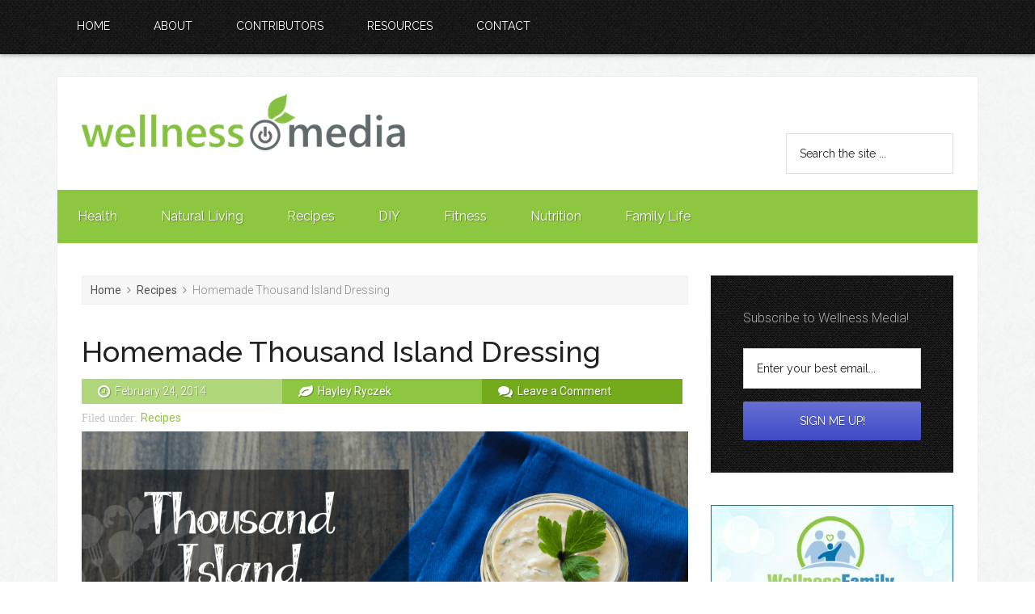

--- FILE ---
content_type: text/html
request_url: https://wellness-media.com/homemade-thousand-island-dressing/
body_size: 16044
content:
<!DOCTYPE html>
<html lang="en-US" prefix="og: https://ogp.me/ns#">
<head >
<meta charset="UTF-8" />
<meta name="viewport" content="width=device-width, initial-scale=1" />

<!-- Search Engine Optimization by Rank Math - https://rankmath.com/ -->
<title>Homemade Thousand Island Dressing</title>
<link data-rocket-preload as="style" href="https://fonts.googleapis.com/css?family=Roboto%3A300%2C400%7CRaleway%3A400%2C500%2C900&#038;display=swap" rel="preload">
<link href="https://fonts.googleapis.com/css?family=Roboto%3A300%2C400%7CRaleway%3A400%2C500%2C900&#038;display=swap" media="print" onload="this.media=&#039;all&#039;" rel="stylesheet">
<noscript data-wpr-hosted-gf-parameters=""><link rel="stylesheet" href="https://fonts.googleapis.com/css?family=Roboto%3A300%2C400%7CRaleway%3A400%2C500%2C900&#038;display=swap"></noscript>
<meta name="description" content="This homemade Thousand Island dressing is all-natural, tangy, and a perfect salad or sandwich topping!"/>
<meta name="robots" content="follow, index, max-snippet:-1, max-video-preview:-1, max-image-preview:large"/>
<link rel="canonical" href="https://wellness-media.com/homemade-thousand-island-dressing/" />
<meta property="og:locale" content="en_US" />
<meta property="og:type" content="article" />
<meta property="og:title" content="Homemade Thousand Island Dressing" />
<meta property="og:description" content="This homemade Thousand Island dressing is all-natural, tangy, and a perfect salad or sandwich topping!" />
<meta property="og:url" content="https://wellness-media.com/homemade-thousand-island-dressing/" />
<meta property="og:site_name" content="Wellness Media" />
<meta property="article:publisher" content="https://www.facebook.com/wellnessmedianetwork" />
<meta property="article:author" content="https://www.facebook.com/HealthStartsInTheKitchen" />
<meta property="article:section" content="Recipes" />
<meta property="og:updated_time" content="2017-04-13T12:23:08-05:00" />
<meta property="og:image" content="https://wellness-media.com/wp-content/uploads/Thousand-Island-Dressing.png" />
<meta property="og:image:secure_url" content="https://wellness-media.com/wp-content/uploads/Thousand-Island-Dressing.png" />
<meta property="og:image:width" content="1024" />
<meta property="og:image:height" content="585" />
<meta property="og:image:alt" content="Homemade Thousand Island" />
<meta property="og:image:type" content="image/png" />
<meta property="article:published_time" content="2014-02-24T18:15:25-05:00" />
<meta property="article:modified_time" content="2017-04-13T12:23:08-05:00" />
<meta name="twitter:card" content="summary_large_image" />
<meta name="twitter:title" content="Homemade Thousand Island Dressing" />
<meta name="twitter:description" content="This homemade Thousand Island dressing is all-natural, tangy, and a perfect salad or sandwich topping!" />
<meta name="twitter:site" content="@wellnessmediaco" />
<meta name="twitter:creator" content="@HealthNkitchen" />
<meta name="twitter:image" content="https://wellness-media.com/wp-content/uploads/Thousand-Island-Dressing.png" />
<meta name="twitter:label1" content="Written by" />
<meta name="twitter:data1" content="Hayley Ryczek" />
<meta name="twitter:label2" content="Time to read" />
<meta name="twitter:data2" content="Less than a minute" />
<script type="application/ld+json" class="rank-math-schema">{"@context":"https://schema.org","@graph":[{"@type":["Person","Organization"],"@id":"https://wellness-media.com/#person","name":"Wellness Media","sameAs":["https://www.facebook.com/wellnessmedianetwork","https://twitter.com/wellnessmediaco","https://instagram.com/wellnessmedia/","https://www.pinterest.com/wellnessmediaco/","https://www.youtube.com/user/wellnesmediainc"],"logo":{"@type":"ImageObject","@id":"https://wellness-media.com/#logo","url":"https://wellness-media.com/wp-content/uploads/wellness_media_logo.jpg","contentUrl":"https://wellness-media.com/wp-content/uploads/wellness_media_logo.jpg","caption":"Wellness Media","inLanguage":"en-US","width":"600","height":"114"},"image":{"@type":"ImageObject","@id":"https://wellness-media.com/#logo","url":"https://wellness-media.com/wp-content/uploads/wellness_media_logo.jpg","contentUrl":"https://wellness-media.com/wp-content/uploads/wellness_media_logo.jpg","caption":"Wellness Media","inLanguage":"en-US","width":"600","height":"114"}},{"@type":"WebSite","@id":"https://wellness-media.com/#website","url":"https://wellness-media.com","name":"Wellness Media","publisher":{"@id":"https://wellness-media.com/#person"},"inLanguage":"en-US"},{"@type":"ImageObject","@id":"https://wellness-media.com/wp-content/uploads/Thousand-Island-Dressing.png","url":"https://wellness-media.com/wp-content/uploads/Thousand-Island-Dressing.png","width":"1024","height":"585","inLanguage":"en-US"},{"@type":"BreadcrumbList","@id":"https://wellness-media.com/homemade-thousand-island-dressing/#breadcrumb","itemListElement":[{"@type":"ListItem","position":"1","item":{"@id":"https://wellness-media.com","name":"Home"}},{"@type":"ListItem","position":"2","item":{"@id":"https://wellness-media.com/category/recipes/","name":"Recipes"}},{"@type":"ListItem","position":"3","item":{"@id":"https://wellness-media.com/homemade-thousand-island-dressing/","name":"Homemade Thousand Island Dressing"}}]},{"@type":"WebPage","@id":"https://wellness-media.com/homemade-thousand-island-dressing/#webpage","url":"https://wellness-media.com/homemade-thousand-island-dressing/","name":"Homemade Thousand Island Dressing","datePublished":"2014-02-24T18:15:25-05:00","dateModified":"2017-04-13T12:23:08-05:00","isPartOf":{"@id":"https://wellness-media.com/#website"},"primaryImageOfPage":{"@id":"https://wellness-media.com/wp-content/uploads/Thousand-Island-Dressing.png"},"inLanguage":"en-US","breadcrumb":{"@id":"https://wellness-media.com/homemade-thousand-island-dressing/#breadcrumb"}},{"@type":"Person","@id":"https://wellness-media.com/author/hayley-ryczek/","name":"Hayley Ryczek","url":"https://wellness-media.com/author/hayley-ryczek/","image":{"@type":"ImageObject","@id":"https://secure.gravatar.com/avatar/c63194451cb3102601a5152f152a86e10f3d098b3f1af6c1c65d9713ceed33e4?s=96&amp;d=https%3A%2F%2Fwellness-media.com%2Fwp-content%2Fthemes%2Fwellness-media%2Fimages%2Fgravatar.png&amp;r=g","url":"https://secure.gravatar.com/avatar/c63194451cb3102601a5152f152a86e10f3d098b3f1af6c1c65d9713ceed33e4?s=96&amp;d=https%3A%2F%2Fwellness-media.com%2Fwp-content%2Fthemes%2Fwellness-media%2Fimages%2Fgravatar.png&amp;r=g","caption":"Hayley Ryczek","inLanguage":"en-US"},"sameAs":["http://www.healthstartsinthekitchen.com","https://www.facebook.com/HealthStartsInTheKitchen","https://twitter.com/HealthNkitchen","http://www.pinterest.com/hsitk/","healthstartsinthekitchen"]},{"@type":"BlogPosting","headline":"Homemade Thousand Island Dressing","keywords":"Homemade Thousand Island","datePublished":"2014-02-24T18:15:25-05:00","dateModified":"2017-04-13T12:23:08-05:00","articleSection":"Recipes","author":{"@id":"https://wellness-media.com/author/hayley-ryczek/","name":"Hayley Ryczek"},"publisher":{"@id":"https://wellness-media.com/#person"},"description":"This homemade Thousand Island dressing is all-natural, tangy, and a perfect salad or sandwich topping!","name":"Homemade Thousand Island Dressing","@id":"https://wellness-media.com/homemade-thousand-island-dressing/#richSnippet","isPartOf":{"@id":"https://wellness-media.com/homemade-thousand-island-dressing/#webpage"},"image":{"@id":"https://wellness-media.com/wp-content/uploads/Thousand-Island-Dressing.png"},"inLanguage":"en-US","mainEntityOfPage":{"@id":"https://wellness-media.com/homemade-thousand-island-dressing/#webpage"}}]}</script>
<!-- /Rank Math WordPress SEO plugin -->

<link rel='dns-prefetch' href='//wellness-media.com' />
<link rel='dns-prefetch' href='//stats.wp.com' />
<link rel='dns-prefetch' href='//fonts.googleapis.com' />
<link rel='dns-prefetch' href='//netdna.bootstrapcdn.com' />
<link rel='dns-prefetch' href='//www.googletagmanager.com' />
<link href='https://fonts.gstatic.com' crossorigin rel='preconnect' />
<link rel="alternate" type="application/rss+xml" title="Wellness Media &raquo; Feed" href="https://wellness-media.com/feed/" />
<link rel="alternate" type="application/rss+xml" title="Wellness Media &raquo; Comments Feed" href="https://wellness-media.com/comments/feed/" />
<link rel="alternate" type="application/rss+xml" title="Wellness Media &raquo; Homemade Thousand Island Dressing Comments Feed" href="https://wellness-media.com/homemade-thousand-island-dressing/feed/" />
<link rel="alternate" title="oEmbed (JSON)" type="application/json+oembed" href="https://wellness-media.com/wp-json/oembed/1.0/embed?url=https%3A%2F%2Fwellness-media.com%2Fhomemade-thousand-island-dressing%2F" />
<link rel="alternate" title="oEmbed (XML)" type="text/xml+oembed" href="https://wellness-media.com/wp-json/oembed/1.0/embed?url=https%3A%2F%2Fwellness-media.com%2Fhomemade-thousand-island-dressing%2F&#038;format=xml" />
<style id='wp-img-auto-sizes-contain-inline-css' type='text/css'>
img:is([sizes=auto i],[sizes^="auto," i]){contain-intrinsic-size:3000px 1500px}
/*# sourceURL=wp-img-auto-sizes-contain-inline-css */
</style>
<link data-minify="1" rel='stylesheet' id='wellness-media-theme-css' href='https://wellness-media.com/wp-content/cache/min/1/wp-content/themes/wellness-media/style.css?ver=1769187777' type='text/css' media='all' />
<link rel='stylesheet' id='wp-block-library-css' href='https://wellness-media.com/wp-includes/css/dist/block-library/style.min.css?ver=6.9' type='text/css' media='all' />
<style id='classic-theme-styles-inline-css' type='text/css'>
/*! This file is auto-generated */
.wp-block-button__link{color:#fff;background-color:#32373c;border-radius:9999px;box-shadow:none;text-decoration:none;padding:calc(.667em + 2px) calc(1.333em + 2px);font-size:1.125em}.wp-block-file__button{background:#32373c;color:#fff;text-decoration:none}
/*# sourceURL=/wp-includes/css/classic-themes.min.css */
</style>
<link rel='stylesheet' id='mediaelement-css' href='https://wellness-media.com/wp-includes/js/mediaelement/mediaelementplayer-legacy.min.css?ver=4.2.17' type='text/css' media='all' />
<link rel='stylesheet' id='wp-mediaelement-css' href='https://wellness-media.com/wp-includes/js/mediaelement/wp-mediaelement.min.css?ver=6.9' type='text/css' media='all' />
<style id='jetpack-sharing-buttons-style-inline-css' type='text/css'>
.jetpack-sharing-buttons__services-list{display:flex;flex-direction:row;flex-wrap:wrap;gap:0;list-style-type:none;margin:5px;padding:0}.jetpack-sharing-buttons__services-list.has-small-icon-size{font-size:12px}.jetpack-sharing-buttons__services-list.has-normal-icon-size{font-size:16px}.jetpack-sharing-buttons__services-list.has-large-icon-size{font-size:24px}.jetpack-sharing-buttons__services-list.has-huge-icon-size{font-size:36px}@media print{.jetpack-sharing-buttons__services-list{display:none!important}}.editor-styles-wrapper .wp-block-jetpack-sharing-buttons{gap:0;padding-inline-start:0}ul.jetpack-sharing-buttons__services-list.has-background{padding:1.25em 2.375em}
/*# sourceURL=https://wellness-media.com/wp-content/plugins/jetpack/_inc/blocks/sharing-buttons/view.css */
</style>
<style id='simple-social-icons-block-styles-inline-css' type='text/css'>
:where(.wp-block-social-links.is-style-logos-only) .wp-social-link-imdb{background-color:#f5c518;color:#000}:where(.wp-block-social-links:not(.is-style-logos-only)) .wp-social-link-imdb{background-color:#f5c518;color:#000}:where(.wp-block-social-links.is-style-logos-only) .wp-social-link-kofi{color:#72a5f2}:where(.wp-block-social-links:not(.is-style-logos-only)) .wp-social-link-kofi{background-color:#72a5f2;color:#fff}:where(.wp-block-social-links.is-style-logos-only) .wp-social-link-letterboxd{color:#202830}:where(.wp-block-social-links:not(.is-style-logos-only)) .wp-social-link-letterboxd{background-color:#3b45fd;color:#fff}:where(.wp-block-social-links.is-style-logos-only) .wp-social-link-signal{color:#3b45fd}:where(.wp-block-social-links:not(.is-style-logos-only)) .wp-social-link-signal{background-color:#3b45fd;color:#fff}:where(.wp-block-social-links.is-style-logos-only) .wp-social-link-youtube-music{color:red}:where(.wp-block-social-links:not(.is-style-logos-only)) .wp-social-link-youtube-music{background-color:red;color:#fff}:where(.wp-block-social-links.is-style-logos-only) .wp-social-link-diaspora{color:#000}:where(.wp-block-social-links:not(.is-style-logos-only)) .wp-social-link-diaspora{background-color:#3e4142;color:#fff}:where(.wp-block-social-links.is-style-logos-only) .wp-social-link-bloglovin{color:#000}:where(.wp-block-social-links:not(.is-style-logos-only)) .wp-social-link-bloglovin{background-color:#000;color:#fff}:where(.wp-block-social-links.is-style-logos-only) .wp-social-link-phone{color:#000}:where(.wp-block-social-links:not(.is-style-logos-only)) .wp-social-link-phone{background-color:#000;color:#fff}:where(.wp-block-social-links.is-style-logos-only) .wp-social-link-substack{color:#ff6719}:where(.wp-block-social-links:not(.is-style-logos-only)) .wp-social-link-substack{background-color:#ff6719;color:#fff}:where(.wp-block-social-links.is-style-logos-only) .wp-social-link-tripadvisor{color:#34e0a1}:where(.wp-block-social-links:not(.is-style-logos-only)) .wp-social-link-tripadvisor{background-color:#34e0a1;color:#fff}:where(.wp-block-social-links.is-style-logos-only) .wp-social-link-xing{color:#026466}:where(.wp-block-social-links:not(.is-style-logos-only)) .wp-social-link-xing{background-color:#026466;color:#fff}:where(.wp-block-social-links.is-style-logos-only) .wp-social-link-pixelfed{color:#000}:where(.wp-block-social-links:not(.is-style-logos-only)) .wp-social-link-pixelfed{background-color:#000;color:#fff}:where(.wp-block-social-links.is-style-logos-only) .wp-social-link-matrix{color:#000}:where(.wp-block-social-links:not(.is-style-logos-only)) .wp-social-link-matrix{background-color:#000;color:#fff}:where(.wp-block-social-links.is-style-logos-only) .wp-social-link-protonmail{color:#6d4aff}:where(.wp-block-social-links:not(.is-style-logos-only)) .wp-social-link-protonmail{background-color:#6d4aff;color:#fff}:where(.wp-block-social-links.is-style-logos-only) .wp-social-link-paypal{color:#003087}:where(.wp-block-social-links:not(.is-style-logos-only)) .wp-social-link-paypal{background-color:#003087;color:#fff}:where(.wp-block-social-links.is-style-logos-only) .wp-social-link-antennapod{color:#20a5ff}:where(.wp-block-social-links:not(.is-style-logos-only)) .wp-social-link-antennapod{background-color:#20a5ff;color:#fff}:where(.wp-block-social-links:not(.is-style-logos-only)) .wp-social-link-caldotcom{background-color:#000;color:#fff}:where(.wp-block-social-links.is-style-logos-only) .wp-social-link-fedora{color:#294172}:where(.wp-block-social-links:not(.is-style-logos-only)) .wp-social-link-fedora{background-color:#294172;color:#fff}:where(.wp-block-social-links.is-style-logos-only) .wp-social-link-googlephotos{color:#4285f4}:where(.wp-block-social-links:not(.is-style-logos-only)) .wp-social-link-googlephotos{background-color:#4285f4;color:#fff}:where(.wp-block-social-links.is-style-logos-only) .wp-social-link-googlescholar{color:#4285f4}:where(.wp-block-social-links:not(.is-style-logos-only)) .wp-social-link-googlescholar{background-color:#4285f4;color:#fff}:where(.wp-block-social-links.is-style-logos-only) .wp-social-link-mendeley{color:#9d1626}:where(.wp-block-social-links:not(.is-style-logos-only)) .wp-social-link-mendeley{background-color:#9d1626;color:#fff}:where(.wp-block-social-links.is-style-logos-only) .wp-social-link-notion{color:#000}:where(.wp-block-social-links:not(.is-style-logos-only)) .wp-social-link-notion{background-color:#000;color:#fff}:where(.wp-block-social-links.is-style-logos-only) .wp-social-link-overcast{color:#fc7e0f}:where(.wp-block-social-links:not(.is-style-logos-only)) .wp-social-link-overcast{background-color:#fc7e0f;color:#fff}:where(.wp-block-social-links.is-style-logos-only) .wp-social-link-pexels{color:#05a081}:where(.wp-block-social-links:not(.is-style-logos-only)) .wp-social-link-pexels{background-color:#05a081;color:#fff}:where(.wp-block-social-links.is-style-logos-only) .wp-social-link-pocketcasts{color:#f43e37}:where(.wp-block-social-links:not(.is-style-logos-only)) .wp-social-link-pocketcasts{background-color:#f43e37;color:#fff}:where(.wp-block-social-links.is-style-logos-only) .wp-social-link-strava{color:#fc4c02}:where(.wp-block-social-links:not(.is-style-logos-only)) .wp-social-link-strava{background-color:#fc4c02;color:#fff}:where(.wp-block-social-links.is-style-logos-only) .wp-social-link-wechat{color:#09b83e}:where(.wp-block-social-links:not(.is-style-logos-only)) .wp-social-link-wechat{background-color:#09b83e;color:#fff}:where(.wp-block-social-links.is-style-logos-only) .wp-social-link-zulip{color:#54a7ff}:where(.wp-block-social-links:not(.is-style-logos-only)) .wp-social-link-zulip{background-color:#000;color:#fff}:where(.wp-block-social-links.is-style-logos-only) .wp-social-link-podcastaddict{color:#f3842c}:where(.wp-block-social-links:not(.is-style-logos-only)) .wp-social-link-podcastaddict{background-color:#f3842c;color:#fff}:where(.wp-block-social-links.is-style-logos-only) .wp-social-link-applepodcasts{color:#8e32c6}:where(.wp-block-social-links:not(.is-style-logos-only)) .wp-social-link-applepodcasts{background-color:#8e32c6;color:#fff}:where(.wp-block-social-links.is-style-logos-only) .wp-social-link-ivoox{color:#f45f31}:where(.wp-block-social-links:not(.is-style-logos-only)) .wp-social-link-ivoox{background-color:#f45f31;color:#fff}

/*# sourceURL=https://wellness-media.com/wp-content/plugins/simple-social-icons/build/style-index.css */
</style>
<style id='global-styles-inline-css' type='text/css'>
:root{--wp--preset--aspect-ratio--square: 1;--wp--preset--aspect-ratio--4-3: 4/3;--wp--preset--aspect-ratio--3-4: 3/4;--wp--preset--aspect-ratio--3-2: 3/2;--wp--preset--aspect-ratio--2-3: 2/3;--wp--preset--aspect-ratio--16-9: 16/9;--wp--preset--aspect-ratio--9-16: 9/16;--wp--preset--color--black: #000000;--wp--preset--color--cyan-bluish-gray: #abb8c3;--wp--preset--color--white: #ffffff;--wp--preset--color--pale-pink: #f78da7;--wp--preset--color--vivid-red: #cf2e2e;--wp--preset--color--luminous-vivid-orange: #ff6900;--wp--preset--color--luminous-vivid-amber: #fcb900;--wp--preset--color--light-green-cyan: #7bdcb5;--wp--preset--color--vivid-green-cyan: #00d084;--wp--preset--color--pale-cyan-blue: #8ed1fc;--wp--preset--color--vivid-cyan-blue: #0693e3;--wp--preset--color--vivid-purple: #9b51e0;--wp--preset--gradient--vivid-cyan-blue-to-vivid-purple: linear-gradient(135deg,rgb(6,147,227) 0%,rgb(155,81,224) 100%);--wp--preset--gradient--light-green-cyan-to-vivid-green-cyan: linear-gradient(135deg,rgb(122,220,180) 0%,rgb(0,208,130) 100%);--wp--preset--gradient--luminous-vivid-amber-to-luminous-vivid-orange: linear-gradient(135deg,rgb(252,185,0) 0%,rgb(255,105,0) 100%);--wp--preset--gradient--luminous-vivid-orange-to-vivid-red: linear-gradient(135deg,rgb(255,105,0) 0%,rgb(207,46,46) 100%);--wp--preset--gradient--very-light-gray-to-cyan-bluish-gray: linear-gradient(135deg,rgb(238,238,238) 0%,rgb(169,184,195) 100%);--wp--preset--gradient--cool-to-warm-spectrum: linear-gradient(135deg,rgb(74,234,220) 0%,rgb(151,120,209) 20%,rgb(207,42,186) 40%,rgb(238,44,130) 60%,rgb(251,105,98) 80%,rgb(254,248,76) 100%);--wp--preset--gradient--blush-light-purple: linear-gradient(135deg,rgb(255,206,236) 0%,rgb(152,150,240) 100%);--wp--preset--gradient--blush-bordeaux: linear-gradient(135deg,rgb(254,205,165) 0%,rgb(254,45,45) 50%,rgb(107,0,62) 100%);--wp--preset--gradient--luminous-dusk: linear-gradient(135deg,rgb(255,203,112) 0%,rgb(199,81,192) 50%,rgb(65,88,208) 100%);--wp--preset--gradient--pale-ocean: linear-gradient(135deg,rgb(255,245,203) 0%,rgb(182,227,212) 50%,rgb(51,167,181) 100%);--wp--preset--gradient--electric-grass: linear-gradient(135deg,rgb(202,248,128) 0%,rgb(113,206,126) 100%);--wp--preset--gradient--midnight: linear-gradient(135deg,rgb(2,3,129) 0%,rgb(40,116,252) 100%);--wp--preset--font-size--small: 13px;--wp--preset--font-size--medium: 20px;--wp--preset--font-size--large: 36px;--wp--preset--font-size--x-large: 42px;--wp--preset--spacing--20: 0.44rem;--wp--preset--spacing--30: 0.67rem;--wp--preset--spacing--40: 1rem;--wp--preset--spacing--50: 1.5rem;--wp--preset--spacing--60: 2.25rem;--wp--preset--spacing--70: 3.38rem;--wp--preset--spacing--80: 5.06rem;--wp--preset--shadow--natural: 6px 6px 9px rgba(0, 0, 0, 0.2);--wp--preset--shadow--deep: 12px 12px 50px rgba(0, 0, 0, 0.4);--wp--preset--shadow--sharp: 6px 6px 0px rgba(0, 0, 0, 0.2);--wp--preset--shadow--outlined: 6px 6px 0px -3px rgb(255, 255, 255), 6px 6px rgb(0, 0, 0);--wp--preset--shadow--crisp: 6px 6px 0px rgb(0, 0, 0);}:where(.is-layout-flex){gap: 0.5em;}:where(.is-layout-grid){gap: 0.5em;}body .is-layout-flex{display: flex;}.is-layout-flex{flex-wrap: wrap;align-items: center;}.is-layout-flex > :is(*, div){margin: 0;}body .is-layout-grid{display: grid;}.is-layout-grid > :is(*, div){margin: 0;}:where(.wp-block-columns.is-layout-flex){gap: 2em;}:where(.wp-block-columns.is-layout-grid){gap: 2em;}:where(.wp-block-post-template.is-layout-flex){gap: 1.25em;}:where(.wp-block-post-template.is-layout-grid){gap: 1.25em;}.has-black-color{color: var(--wp--preset--color--black) !important;}.has-cyan-bluish-gray-color{color: var(--wp--preset--color--cyan-bluish-gray) !important;}.has-white-color{color: var(--wp--preset--color--white) !important;}.has-pale-pink-color{color: var(--wp--preset--color--pale-pink) !important;}.has-vivid-red-color{color: var(--wp--preset--color--vivid-red) !important;}.has-luminous-vivid-orange-color{color: var(--wp--preset--color--luminous-vivid-orange) !important;}.has-luminous-vivid-amber-color{color: var(--wp--preset--color--luminous-vivid-amber) !important;}.has-light-green-cyan-color{color: var(--wp--preset--color--light-green-cyan) !important;}.has-vivid-green-cyan-color{color: var(--wp--preset--color--vivid-green-cyan) !important;}.has-pale-cyan-blue-color{color: var(--wp--preset--color--pale-cyan-blue) !important;}.has-vivid-cyan-blue-color{color: var(--wp--preset--color--vivid-cyan-blue) !important;}.has-vivid-purple-color{color: var(--wp--preset--color--vivid-purple) !important;}.has-black-background-color{background-color: var(--wp--preset--color--black) !important;}.has-cyan-bluish-gray-background-color{background-color: var(--wp--preset--color--cyan-bluish-gray) !important;}.has-white-background-color{background-color: var(--wp--preset--color--white) !important;}.has-pale-pink-background-color{background-color: var(--wp--preset--color--pale-pink) !important;}.has-vivid-red-background-color{background-color: var(--wp--preset--color--vivid-red) !important;}.has-luminous-vivid-orange-background-color{background-color: var(--wp--preset--color--luminous-vivid-orange) !important;}.has-luminous-vivid-amber-background-color{background-color: var(--wp--preset--color--luminous-vivid-amber) !important;}.has-light-green-cyan-background-color{background-color: var(--wp--preset--color--light-green-cyan) !important;}.has-vivid-green-cyan-background-color{background-color: var(--wp--preset--color--vivid-green-cyan) !important;}.has-pale-cyan-blue-background-color{background-color: var(--wp--preset--color--pale-cyan-blue) !important;}.has-vivid-cyan-blue-background-color{background-color: var(--wp--preset--color--vivid-cyan-blue) !important;}.has-vivid-purple-background-color{background-color: var(--wp--preset--color--vivid-purple) !important;}.has-black-border-color{border-color: var(--wp--preset--color--black) !important;}.has-cyan-bluish-gray-border-color{border-color: var(--wp--preset--color--cyan-bluish-gray) !important;}.has-white-border-color{border-color: var(--wp--preset--color--white) !important;}.has-pale-pink-border-color{border-color: var(--wp--preset--color--pale-pink) !important;}.has-vivid-red-border-color{border-color: var(--wp--preset--color--vivid-red) !important;}.has-luminous-vivid-orange-border-color{border-color: var(--wp--preset--color--luminous-vivid-orange) !important;}.has-luminous-vivid-amber-border-color{border-color: var(--wp--preset--color--luminous-vivid-amber) !important;}.has-light-green-cyan-border-color{border-color: var(--wp--preset--color--light-green-cyan) !important;}.has-vivid-green-cyan-border-color{border-color: var(--wp--preset--color--vivid-green-cyan) !important;}.has-pale-cyan-blue-border-color{border-color: var(--wp--preset--color--pale-cyan-blue) !important;}.has-vivid-cyan-blue-border-color{border-color: var(--wp--preset--color--vivid-cyan-blue) !important;}.has-vivid-purple-border-color{border-color: var(--wp--preset--color--vivid-purple) !important;}.has-vivid-cyan-blue-to-vivid-purple-gradient-background{background: var(--wp--preset--gradient--vivid-cyan-blue-to-vivid-purple) !important;}.has-light-green-cyan-to-vivid-green-cyan-gradient-background{background: var(--wp--preset--gradient--light-green-cyan-to-vivid-green-cyan) !important;}.has-luminous-vivid-amber-to-luminous-vivid-orange-gradient-background{background: var(--wp--preset--gradient--luminous-vivid-amber-to-luminous-vivid-orange) !important;}.has-luminous-vivid-orange-to-vivid-red-gradient-background{background: var(--wp--preset--gradient--luminous-vivid-orange-to-vivid-red) !important;}.has-very-light-gray-to-cyan-bluish-gray-gradient-background{background: var(--wp--preset--gradient--very-light-gray-to-cyan-bluish-gray) !important;}.has-cool-to-warm-spectrum-gradient-background{background: var(--wp--preset--gradient--cool-to-warm-spectrum) !important;}.has-blush-light-purple-gradient-background{background: var(--wp--preset--gradient--blush-light-purple) !important;}.has-blush-bordeaux-gradient-background{background: var(--wp--preset--gradient--blush-bordeaux) !important;}.has-luminous-dusk-gradient-background{background: var(--wp--preset--gradient--luminous-dusk) !important;}.has-pale-ocean-gradient-background{background: var(--wp--preset--gradient--pale-ocean) !important;}.has-electric-grass-gradient-background{background: var(--wp--preset--gradient--electric-grass) !important;}.has-midnight-gradient-background{background: var(--wp--preset--gradient--midnight) !important;}.has-small-font-size{font-size: var(--wp--preset--font-size--small) !important;}.has-medium-font-size{font-size: var(--wp--preset--font-size--medium) !important;}.has-large-font-size{font-size: var(--wp--preset--font-size--large) !important;}.has-x-large-font-size{font-size: var(--wp--preset--font-size--x-large) !important;}
:where(.wp-block-post-template.is-layout-flex){gap: 1.25em;}:where(.wp-block-post-template.is-layout-grid){gap: 1.25em;}
:where(.wp-block-term-template.is-layout-flex){gap: 1.25em;}:where(.wp-block-term-template.is-layout-grid){gap: 1.25em;}
:where(.wp-block-columns.is-layout-flex){gap: 2em;}:where(.wp-block-columns.is-layout-grid){gap: 2em;}
:root :where(.wp-block-pullquote){font-size: 1.5em;line-height: 1.6;}
/*# sourceURL=global-styles-inline-css */
</style>
<link data-minify="1" rel='stylesheet' id='scriptlesssocialsharing-css' href='https://wellness-media.com/wp-content/cache/min/1/wp-content/plugins/scriptless-social-sharing/includes/css/scriptlesssocialsharing-style.css?ver=1769187777' type='text/css' media='all' />
<style id='scriptlesssocialsharing-inline-css' type='text/css'>
.scriptlesssocialsharing-buttons { width: 100% }.scriptlesssocialsharing-buttons a.button { padding: 12px; width: 33.333333333333%;; }@media only screen and (max-width: 767px) { .scriptlesssocialsharing .sss-name { position: absolute; clip: rect(1px, 1px, 1px, 1px); height: 1px; width: 1px; border: 0; overflow: hidden; } }
/*# sourceURL=scriptlesssocialsharing-inline-css */
</style>
<link data-minify="1" rel='stylesheet' id='font-awesome-css' href='https://wellness-media.com/wp-content/cache/min/1/wp-content/plugins/elementor/assets/lib/font-awesome/css/font-awesome.min.css?ver=1769187777' type='text/css' media='all' />
<link data-minify="1" rel='stylesheet' id='scriptlesssocialsharing-fa-icons-css' href='https://wellness-media.com/wp-content/cache/min/1/wp-content/plugins/scriptless-social-sharing/includes/css/scriptlesssocialsharing-fontawesome.css?ver=1769187777' type='text/css' media='screen' />
<link data-minify="1" rel='stylesheet' id='surl-lasso-lite-css' href='https://wellness-media.com/wp-content/cache/min/1/wp-content/plugins/simple-urls/admin/assets/css/lasso-lite.css?ver=1769187777' type='text/css' media='all' />
<link data-minify="1" rel='stylesheet' id='swiftype-facets-css' href='https://wellness-media.com/wp-content/cache/min/1/wp-content/plugins/swiftype-search/assets/facets.css?ver=1769187777' type='text/css' media='all' />

<link data-minify="1" rel='stylesheet' id='prefix-font-awesome-css' href='https://wellness-media.com/wp-content/cache/min/1/font-awesome/4.0.3/css/font-awesome.min.css?ver=1769187777' type='text/css' media='all' />
<link data-minify="1" rel='stylesheet' id='simple-social-icons-font-css' href='https://wellness-media.com/wp-content/cache/min/1/wp-content/plugins/simple-social-icons/css/style.css?ver=1769187777' type='text/css' media='all' />
<link data-minify="1" rel='stylesheet' id='swiftype-css' href='https://wellness-media.com/wp-content/cache/min/1/wp-content/plugins/swiftype-search/assets/autocomplete.css?ver=1769187777' type='text/css' media='all' />
<script type="text/javascript" src="https://wellness-media.com/wp-includes/js/jquery/jquery.min.js?ver=3.7.1" id="jquery-core-js"></script>
<script type="text/javascript" src="https://wellness-media.com/wp-includes/js/jquery/jquery-migrate.min.js?ver=3.4.1" id="jquery-migrate-js" data-rocket-defer defer></script>
<script data-minify="1" type="text/javascript" src="https://wellness-media.com/wp-content/cache/min/1/wp-content/themes/wellness-media/js/entry-date.js?ver=1768296348" id="wellnessmedia-entry-date-js" data-rocket-defer defer></script>
<script data-minify="1" type="text/javascript" src="https://wellness-media.com/wp-content/cache/min/1/wp-content/themes/wellness-media/js/responsive-menu.js?ver=1768296348" id="wellnessmedia-responsive-menu-js" data-rocket-defer defer></script>
<script type="text/javascript" id="swiftype-js-extra">
/* <![CDATA[ */
var swiftypeParams = {"engineKey":"WaEFAoMGJtXXdAZruShM"};
//# sourceURL=swiftype-js-extra
/* ]]> */
</script>
<script type="text/javascript" src="https://wellness-media.com/wp-content/plugins/swiftype-search/Search/../assets/install_swiftype.min.js?ver=6.9" id="swiftype-js" data-rocket-defer defer></script>
<link rel="https://api.w.org/" href="https://wellness-media.com/wp-json/" /><link rel="alternate" title="JSON" type="application/json" href="https://wellness-media.com/wp-json/wp/v2/posts/16141" /><link rel="EditURI" type="application/rsd+xml" title="RSD" href="https://wellness-media.com/xmlrpc.php?rsd" />
<meta name="generator" content="WordPress 6.9" />
<link rel='shortlink' href='https://wellness-media.com/?p=16141' />
<meta name="generator" content="Site Kit by Google 1.170.0" />	<style>img#wpstats{display:none}</style>
		<link rel="icon" href="https://wellness-media.com/wp-content/themes/wellness-media/images/favicon.ico" />
<link rel="pingback" href="https://wellness-media.com/xmlrpc.php" />
<meta name="generator" content="Elementor 3.34.1; features: e_font_icon_svg, additional_custom_breakpoints; settings: css_print_method-external, google_font-enabled, font_display-swap">
			<style>
				.e-con.e-parent:nth-of-type(n+4):not(.e-lazyloaded):not(.e-no-lazyload),
				.e-con.e-parent:nth-of-type(n+4):not(.e-lazyloaded):not(.e-no-lazyload) * {
					background-image: none !important;
				}
				@media screen and (max-height: 1024px) {
					.e-con.e-parent:nth-of-type(n+3):not(.e-lazyloaded):not(.e-no-lazyload),
					.e-con.e-parent:nth-of-type(n+3):not(.e-lazyloaded):not(.e-no-lazyload) * {
						background-image: none !important;
					}
				}
				@media screen and (max-height: 640px) {
					.e-con.e-parent:nth-of-type(n+2):not(.e-lazyloaded):not(.e-no-lazyload),
					.e-con.e-parent:nth-of-type(n+2):not(.e-lazyloaded):not(.e-no-lazyload) * {
						background-image: none !important;
					}
				}
			</style>
			<script type="text/javascript" id="google_gtagjs" src="https://www.googletagmanager.com/gtag/js?id=G-TTPBY87MK0" async="async"></script>
<script type="text/javascript" id="google_gtagjs-inline">
/* <![CDATA[ */
window.dataLayer = window.dataLayer || [];function gtag(){dataLayer.push(arguments);}gtag('js', new Date());gtag('config', 'G-TTPBY87MK0', {} );
/* ]]> */
</script>
		<style type="text/css" id="wp-custom-css">
			.scriptlesssocialsharing {
    display: none;
}		</style>
		<noscript><style id="rocket-lazyload-nojs-css">.rll-youtube-player, [data-lazy-src]{display:none !important;}</style></noscript><meta name="generator" content="WP Rocket 3.20.3" data-wpr-features="wpr_defer_js wpr_minify_js wpr_lazyload_images wpr_minify_css" /></head>
<body class="wp-singular post-template-default single single-post postid-16141 single-format-standard wp-theme-genesis wp-child-theme-wellness-media header-image content-sidebar genesis-breadcrumbs-visible genesis-footer-widgets-hidden elementor-default elementor-kit-33125" itemscope itemtype="https://schema.org/WebPage"><div data-rocket-location-hash="0618d851ce5ae792f527e16bbc8f30f9" class="site-container"><nav class="nav-primary" aria-label="Main" itemscope itemtype="https://schema.org/SiteNavigationElement"><div data-rocket-location-hash="53ba7d88c4009f539a4f0b32d3e151af" class="wrap"><ul id="menu-primary" class="menu genesis-nav-menu menu-primary"><li id="menu-item-14582" class="menu-item menu-item-type-custom menu-item-object-custom menu-item-home menu-item-14582"><a href="https://wellness-media.com/" itemprop="url"><span itemprop="name">Home</span></a></li>
<li id="menu-item-14583" class="menu-item menu-item-type-post_type menu-item-object-page menu-item-14583"><a rel="author" href="https://wellness-media.com/about/" itemprop="url"><span itemprop="name">About</span></a></li>
<li id="menu-item-15257" class="menu-item menu-item-type-custom menu-item-object-custom menu-item-15257"><a href="https://wellness-media.com/contributors/" itemprop="url"><span itemprop="name">Contributors</span></a></li>
<li id="menu-item-14593" class="menu-item menu-item-type-post_type menu-item-object-page menu-item-14593"><a href="https://wellness-media.com/resources/" itemprop="url"><span itemprop="name">Resources</span></a></li>
<li id="menu-item-14882" class="menu-item menu-item-type-post_type menu-item-object-page menu-item-14882"><a href="https://wellness-media.com/contact/" itemprop="url"><span itemprop="name">Contact</span></a></li>
</ul></div></nav><header data-rocket-location-hash="1da0d493198403f7aa8bb1c35b47b13e" class="site-header" itemscope itemtype="https://schema.org/WPHeader"><div data-rocket-location-hash="ed725948df71e03efe6e0642677d07b0" class="wrap"><div class="title-area"><p class="site-title" itemprop="headline"><a href="https://wellness-media.com/">Wellness Media</a></p></div><div class="widget-area header-widget-area"><section id="search-3" class="widget widget_search"><div class="widget-wrap"><form class="search-form" method="get" action="https://wellness-media.com/" role="search" itemprop="potentialAction" itemscope itemtype="https://schema.org/SearchAction"><input class="search-form-input" type="search" name="s" id="searchform-1" placeholder="Search the site ..." itemprop="query-input"><input class="search-form-submit" type="submit" value="Search"><meta content="https://wellness-media.com/?s={s}" itemprop="target"></form></div></section>
</div></div></header><div data-rocket-location-hash="bf35470862e2d9660f0ca6779d75370f" class="menu-toggle"><div data-rocket-location-hash="3c55991fe4802b500b2894ad322009ed" class="wrap"><a href="#"><i class="fa fa-bars"></i> Categories</a></div></div><nav class="nav-secondary" aria-label="Secondary" itemscope itemtype="https://schema.org/SiteNavigationElement"><div class="wrap"><ul id="menu-categories" class="menu genesis-nav-menu menu-secondary"><li id="menu-item-14536" class="menu-item menu-item-type-taxonomy menu-item-object-category menu-item-14536"><a href="https://wellness-media.com/category/health/" itemprop="url"><span itemprop="name">Health</span></a></li>
<li id="menu-item-14535" class="menu-item menu-item-type-taxonomy menu-item-object-category menu-item-14535"><a href="https://wellness-media.com/category/natural-living/" itemprop="url"><span itemprop="name">Natural Living</span></a></li>
<li id="menu-item-14539" class="menu-item menu-item-type-taxonomy menu-item-object-category current-post-ancestor current-menu-parent current-post-parent menu-item-14539"><a href="https://wellness-media.com/category/recipes/" itemprop="url"><span itemprop="name">Recipes</span></a></li>
<li id="menu-item-14531" class="menu-item menu-item-type-taxonomy menu-item-object-category menu-item-14531"><a href="https://wellness-media.com/category/diy/" itemprop="url"><span itemprop="name">DIY</span></a></li>
<li id="menu-item-14532" class="menu-item menu-item-type-taxonomy menu-item-object-category menu-item-14532"><a href="https://wellness-media.com/category/fitness/" itemprop="url"><span itemprop="name">Fitness</span></a></li>
<li id="menu-item-14537" class="menu-item menu-item-type-taxonomy menu-item-object-category menu-item-14537"><a href="https://wellness-media.com/category/nutrition/" itemprop="url"><span itemprop="name">Nutrition</span></a></li>
<li id="menu-item-14533" class="menu-item menu-item-type-taxonomy menu-item-object-category menu-item-14533"><a href="https://wellness-media.com/category/family-life/" itemprop="url"><span itemprop="name">Family Life</span></a></li>
</ul></div></nav><div data-rocket-location-hash="be4c9898f5c2dcffd761bf356828f635" class="site-inner"><div data-rocket-location-hash="1fa76617049ef49a10122ebd4dbdaa69" class="content-sidebar-wrap"><main class="content"><div class="breadcrumb"><span class="breadcrumb-link-wrap" itemprop="itemListElement" itemscope itemtype="https://schema.org/ListItem"><a class="breadcrumb-link" href="https://wellness-media.com/" itemprop="item"><span class="breadcrumb-link-text-wrap" itemprop="name">Home</span></a><meta itemprop="position" content="1"></span> <i class="fa fa-angle-right"></i> <span class="breadcrumb-link-wrap" itemprop="itemListElement" itemscope itemtype="https://schema.org/ListItem"><a class="breadcrumb-link" href="https://wellness-media.com/category/recipes/" itemprop="item"><span class="breadcrumb-link-text-wrap" itemprop="name">Recipes</span></a><meta itemprop="position" content="2"></span> <i class="fa fa-angle-right"></i> Homemade Thousand Island Dressing</div><article class="post-16141 post type-post status-publish format-standard has-post-thumbnail category-recipes entry" aria-label="Homemade Thousand Island Dressing" itemscope itemtype="https://schema.org/CreativeWork"><header class="entry-header"><h1 class="entry-title" itemprop="headline">Homemade Thousand Island Dressing</h1>
<p class="entry-meta"><span class="meta-info meta-info-one"><time class="entry-time" itemprop="datePublished" datetime="2014-02-24T18:15:25-05:00">February 24, 2014</time></span><span class="meta-info meta-info-two"><span class="entry-author" itemprop="author" itemscope itemtype="https://schema.org/Person"><a href="https://wellness-media.com/author/hayley-ryczek/" class="entry-author-link" rel="author" itemprop="url"><span class="entry-author-name" itemprop="name">Hayley Ryczek</span></a></span></span><span class="meta-info meta-info-three"><span class="entry-comments-link"><a href="https://wellness-media.com/homemade-thousand-island-dressing/#respond">Leave a Comment</a></span></span></p></header><p class="entry-meta"><span class="entry-categories">Filed under: <a href="https://wellness-media.com/category/recipes/" rel="category tag">Recipes</a></span>  </p><div class="entry-content" itemprop="text"><img fetchpriority="high" width="1024" height="585" src="data:image/svg+xml,%3Csvg%20xmlns='http://www.w3.org/2000/svg'%20viewBox='0%200%201024%20585'%3E%3C/svg%3E" class="attachment-large size-large wp-post-image" alt="" decoding="async" data-lazy-srcset="https://wellness-media.com/wp-content/uploads/Thousand-Island-Dressing.png 1024w, https://wellness-media.com/wp-content/uploads/Thousand-Island-Dressing-300x171.png 300w" data-lazy-sizes="(max-width: 1024px) 100vw, 1024px" data-lazy-src="https://wellness-media.com/wp-content/uploads/Thousand-Island-Dressing.png" /><noscript><img fetchpriority="high" width="1024" height="585" src="https://wellness-media.com/wp-content/uploads/Thousand-Island-Dressing.png" class="attachment-large size-large wp-post-image" alt="" decoding="async" srcset="https://wellness-media.com/wp-content/uploads/Thousand-Island-Dressing.png 1024w, https://wellness-media.com/wp-content/uploads/Thousand-Island-Dressing-300x171.png 300w" sizes="(max-width: 1024px) 100vw, 1024px" /></noscript><p>Thousand Island dressing is a popular salad dressing in restaurants and on grocery shelves. It&#8217;s tangy and yet subtly sweet flavors also make for a great sandwich condiment! This homemade Thousand Island dressing from <a href="http://www.healthstartsinthekitchen.com" target="_blank" rel="noopener">Hayley</a> uses homemade ingredients so you can avoid all the gross ingredients that are contained in store-bought dressing.</p>
<p>&#8220;I love a tangy Thousand Island Dressing – for on a Reuben Sandwich or on a crisp summer salad, even on a burger! However, what I don’t love is all the chemical preservatives in store bought-bottled dressings, so I always make my own, thousand island included! By choosing QUALITY ingredients you have control over what goes into your food!</p>
<p>With just 3 ingredients you already have in your fridge, you can quickly toss together my homemade thousand island dressing for dinner tonight!&#8221;</p>
<div class="scriptlesssocialsharing"><h3 class="scriptlesssocialsharing__heading">Share this post:</h3><div class="scriptlesssocialsharing-buttons"><a class="button twitter" target="_blank" href="https://twitter.com/intent/tweet?text=Homemade%20Thousand%20Island%20Dressing&#038;url=https%3A%2F%2Fwellness-media.com%2Fhomemade-thousand-island-dressing%2F&#038;via=WellnessMediaCo&#038;related=WellnessMediaCo" rel="noopener noreferrer nofollow"><span class="sss-name"><span class="screen-reader-text">Share on </span>X (Twitter)</span></a><a class="button facebook" target="_blank" href="https://www.facebook.com/sharer/sharer.php?u=https%3A%2F%2Fwellness-media.com%2Fhomemade-thousand-island-dressing%2F" rel="noopener noreferrer nofollow"><span class="sss-name"><span class="screen-reader-text">Share on </span>Facebook</span></a><a class="button pinterest" target="_blank" href="https://pinterest.com/pin/create/button/?url=https%3A%2F%2Fwellness-media.com%2Fhomemade-thousand-island-dressing%2F&#038;media=https%3A%2F%2Fwellness-media.com%2Fwp-content%2Fuploads%2FThousand-Island-Dressing.png&#038;description=Homemade%20Thousand%20Island%20Dressing" rel="noopener noreferrer nofollow" data-pin-no-hover="true" data-pin-custom="true" data-pin-do="skip" data-pin-description="Homemade Thousand Island Dressing"><span class="sss-name"><span class="screen-reader-text">Share on </span>Pinterest</span></a></div></div><!--<rdf:RDF xmlns:rdf="http://www.w3.org/1999/02/22-rdf-syntax-ns#"
			xmlns:dc="http://purl.org/dc/elements/1.1/"
			xmlns:trackback="http://madskills.com/public/xml/rss/module/trackback/">
		<rdf:Description rdf:about="https://wellness-media.com/homemade-thousand-island-dressing/"
    dc:identifier="https://wellness-media.com/homemade-thousand-island-dressing/"
    dc:title="Homemade Thousand Island Dressing"
    trackback:ping="https://wellness-media.com/homemade-thousand-island-dressing/trackback/" />
</rdf:RDF>-->
<div class="source-link"><a class="button" href="http://www.healthstartsinthekitchen.com/2014/02/24/homemade-thousand-island-dressing/" target="_blank">Click Here to See the Full Recipe  <i class="fa fa-angle-double-right"></i></a></div><div class="post-nav"><div class="previous"> <a href="https://wellness-media.com/make-mint-syrup/" rel="prev">How to Make Mint Syrup</a></div><div class="next"><a href="https://wellness-media.com/gluten-free-quiche-with-asparagus-kale-goat-cheese/" rel="next">Gluten Free Quiche with Asparagus, Kale, and Goat Cheese</a> </div></div></div><footer class="entry-footer"><div class="after-entry widget-area"><div class="wrap"><section id="enews-ext-3" class="widget enews-widget"><div class="widget-wrap"><div class="enews enews-1-field"><p>Enjoy this article? There's more where that came from! Signup below so you don't miss out!</p>
			<form id="subscribeenews-ext-3" class="enews-form" action="https://app.ghttps://app.convertkit.com/landing_pages/81748" method="post"
				 target="_blank" 				name="enews-ext-3"
			>
												<input type="email" value="" id="subbox" class="enews-email" aria-label="Enter your best email address..." placeholder="Enter your best email address..." name="email"
																																			required="required" />
								<input type="submit" value="Sign Me Up!" id="subbutton" class="enews-submit" />
			</form>
		</div></div></section>
<section id="text-9" class="widget widget_text"><div class="widget-wrap"><h4 class="widget-title widgettitle">Amazon Deals</h4>
			<div class="textwidget"><p><script src="//z-na.amazon-adsystem.com/widgets/onejs?MarketPlace=US&adInstanceId=c899a342-c93f-42bc-bd17-bf931c54e328&storeId=wellmedi-20" data-rocket-defer defer></script></p>
</div>
		</div></section>
</div></div></footer></article><div class="author-box"><div class="one-third first"><img alt='' src="data:image/svg+xml,%3Csvg%20xmlns='http://www.w3.org/2000/svg'%20viewBox='0%200%20160%20160'%3E%3C/svg%3E" data-lazy-srcset='https://secure.gravatar.com/avatar/c63194451cb3102601a5152f152a86e10f3d098b3f1af6c1c65d9713ceed33e4?s=320&#038;d=https%3A%2F%2Fwellness-media.com%2Fwp-content%2Fthemes%2Fwellness-media%2Fimages%2Fgravatar.png&#038;r=g 2x' class='avatar avatar-160 photo' height='160' width='160' decoding='async' data-lazy-src="https://secure.gravatar.com/avatar/c63194451cb3102601a5152f152a86e10f3d098b3f1af6c1c65d9713ceed33e4?s=160&#038;d=https%3A%2F%2Fwellness-media.com%2Fwp-content%2Fthemes%2Fwellness-media%2Fimages%2Fgravatar.png&#038;r=g"/><noscript><img alt='' src='https://secure.gravatar.com/avatar/c63194451cb3102601a5152f152a86e10f3d098b3f1af6c1c65d9713ceed33e4?s=160&#038;d=https%3A%2F%2Fwellness-media.com%2Fwp-content%2Fthemes%2Fwellness-media%2Fimages%2Fgravatar.png&#038;r=g' srcset='https://secure.gravatar.com/avatar/c63194451cb3102601a5152f152a86e10f3d098b3f1af6c1c65d9713ceed33e4?s=320&#038;d=https%3A%2F%2Fwellness-media.com%2Fwp-content%2Fthemes%2Fwellness-media%2Fimages%2Fgravatar.png&#038;r=g 2x' class='avatar avatar-160 photo' height='160' width='160' decoding='async'/></noscript></div><!-- .one-third --><div class="two-thirds"><h4 class="title"><a href="https://wellness-media.com/author/hayley-ryczek/">Hayley Ryczek</a></h4><p class="desc">Hayley Ryczek studied at the Institution of Integrative Nutrition and is a certified Holistic Health Coach, here to cheer and coach you all along your journey to health with real-whole-natural foods! She believes the single largest factor in determining your health is what foods you use to nourish your body with. By eliminating processed foods and increasing your consumption of nutrient dense natural foods you’ll get healthier!</p><a target="_blank" title="http://www.healthstartsinthekitchen.com" href="http://www.healthstartsinthekitchen.com">http://www.healthstartsinthekitchen.com</a><div class="social-links"><a target="_blank" class="social-link" title="Google Plus" href="https://plus.google.com/+Healthstartsinthekitchen1/posts"><i class="fa fa-google-plus"></i></a><a target="_blank" class="social-link" title="Twitter" href="https://twitter.com/HealthNkitchen"><i class="fa fa-twitter"></i></a><a target="_blank" class="social-link" title="Facebook" href="https://www.facebook.com/HealthStartsInTheKitchen"><i class="fa fa-facebook"></i></a><a target="_blank" class="social-link" title="Pinterest" href="https://www.pinterest.com/hsitk/"><i class="fa fa-pinterest"></i></a><a target="_blank" class="social-link" title="Instagram" href="https://instagram.com/healthstartsinthekitchen"><i class="fa fa-instagram"></i></a></div><!-- .social-links --></div><!-- .two-thirds --></div><!-- .author-box --><div class="rp4wp-related-posts rp4wp-related-post">

	<h3>Related Posts</h3>	<ul class="rp4wp-posts-list">
		<li class="rp4wp-col rp4wp-col-first">
	<div class="rp4wp_component rp4wp_component_title rp4wp_component_2"><a href='https://wellness-media.com/homemade-ranch-dressing/'>Homemade Ranch Dressing</a></div><div class="rp4wp_component rp4wp_component_image rp4wp_component_3"><a href="https://wellness-media.com/homemade-ranch-dressing/"><img width="150" height="100" src="data:image/svg+xml,%3Csvg%20xmlns='http://www.w3.org/2000/svg'%20viewBox='0%200%20150%20100'%3E%3C/svg%3E" class="attachment-rp4wp-thumbnail-post size-rp4wp-thumbnail-post wp-post-image" alt="" decoding="async" data-lazy-srcset="https://wellness-media.com/wp-content/uploads/Ranch-Dressing.jpg 640w, https://wellness-media.com/wp-content/uploads/Ranch-Dressing-300x199.jpg 300w" data-lazy-sizes="(max-width: 150px) 100vw, 150px" data-lazy-src="https://wellness-media.com/wp-content/uploads/Ranch-Dressing.jpg" /><noscript><img width="150" height="100" src="https://wellness-media.com/wp-content/uploads/Ranch-Dressing.jpg" class="attachment-rp4wp-thumbnail-post size-rp4wp-thumbnail-post wp-post-image" alt="" decoding="async" srcset="https://wellness-media.com/wp-content/uploads/Ranch-Dressing.jpg 640w, https://wellness-media.com/wp-content/uploads/Ranch-Dressing-300x199.jpg 300w" sizes="(max-width: 150px) 100vw, 150px" /></noscript></a>
</div></li>
<li class="rp4wp-col rp4wp-col-last">
	<div class="rp4wp_component rp4wp_component_title rp4wp_component_2"><a href='https://wellness-media.com/homemade-ranch-dressing-2/'>Homemade Ranch Dressing</a></div><div class="rp4wp_component rp4wp_component_image rp4wp_component_3"><a href="https://wellness-media.com/homemade-ranch-dressing-2/"><img width="100" height="150" src="data:image/svg+xml,%3Csvg%20xmlns='http://www.w3.org/2000/svg'%20viewBox='0%200%20100%20150'%3E%3C/svg%3E" class="attachment-rp4wp-thumbnail-post size-rp4wp-thumbnail-post wp-post-image" alt="" decoding="async" data-lazy-srcset="https://wellness-media.com/wp-content/uploads/Homemade-Ranch-Dressing.jpg 667w, https://wellness-media.com/wp-content/uploads/Homemade-Ranch-Dressing-200x300.jpg 200w" data-lazy-sizes="(max-width: 100px) 100vw, 100px" data-lazy-src="https://wellness-media.com/wp-content/uploads/Homemade-Ranch-Dressing.jpg" /><noscript><img width="100" height="150" src="https://wellness-media.com/wp-content/uploads/Homemade-Ranch-Dressing.jpg" class="attachment-rp4wp-thumbnail-post size-rp4wp-thumbnail-post wp-post-image" alt="" decoding="async" srcset="https://wellness-media.com/wp-content/uploads/Homemade-Ranch-Dressing.jpg 667w, https://wellness-media.com/wp-content/uploads/Homemade-Ranch-Dressing-200x300.jpg 200w" sizes="(max-width: 100px) 100vw, 100px" /></noscript></a>
</div></li>
<li class="rp4wp-col rp4wp-col-first">
	<div class="rp4wp_component rp4wp_component_title rp4wp_component_2"><a href='https://wellness-media.com/carrot-ginger-dressing/'>Carrot Ginger Dressing</a></div><div class="rp4wp_component rp4wp_component_image rp4wp_component_3"><a href="https://wellness-media.com/carrot-ginger-dressing/"><img width="150" height="80" src="data:image/svg+xml,%3Csvg%20xmlns='http://www.w3.org/2000/svg'%20viewBox='0%200%20150%2080'%3E%3C/svg%3E" class="attachment-rp4wp-thumbnail-post size-rp4wp-thumbnail-post wp-post-image" alt="" decoding="async" data-lazy-srcset="https://wellness-media.com/wp-content/uploads/Carrot-Ginger-Dressing.jpg 600w, https://wellness-media.com/wp-content/uploads/Carrot-Ginger-Dressing-300x159.jpg 300w" data-lazy-sizes="(max-width: 150px) 100vw, 150px" data-lazy-src="https://wellness-media.com/wp-content/uploads/Carrot-Ginger-Dressing.jpg" /><noscript><img width="150" height="80" src="https://wellness-media.com/wp-content/uploads/Carrot-Ginger-Dressing.jpg" class="attachment-rp4wp-thumbnail-post size-rp4wp-thumbnail-post wp-post-image" alt="" decoding="async" srcset="https://wellness-media.com/wp-content/uploads/Carrot-Ginger-Dressing.jpg 600w, https://wellness-media.com/wp-content/uploads/Carrot-Ginger-Dressing-300x159.jpg 300w" sizes="(max-width: 150px) 100vw, 150px" /></noscript></a>
</div></li>
	</ul>
	</div>	<div id="respond" class="comment-respond">
		<h3 id="reply-title" class="comment-reply-title">Leave a Reply <small><a rel="nofollow" id="cancel-comment-reply-link" href="/homemade-thousand-island-dressing/#respond" style="display:none;">Cancel reply</a></small></h3><form action="https://wellness-media.com/wp-comments-post.php" method="post" id="commentform" class="comment-form"><noscript>JavaScript is required to submit comments. Please enable JavaScript before proceeding.</noscript><p class="comment-notes"><span id="email-notes">Your email address will not be published.</span> <span class="required-field-message">Required fields are marked <span class="required">*</span></span></p><p class="comment-form-comment"><label for="comment">Comment <span class="required">*</span></label> <textarea id="comment" name="comment" cols="45" rows="8" maxlength="65525" required></textarea></p><p class="comment-form-author"><label for="author">Name <span class="required">*</span></label> <input id="author" name="author" type="text" value="" size="30" maxlength="245" autocomplete="name" required /></p>
<p class="comment-form-email"><label for="email">Email <span class="required">*</span></label> <input id="email" name="email" type="email" value="" size="30" maxlength="100" aria-describedby="email-notes" autocomplete="email" required /></p>
<p class="comment-form-url"><label for="url">Website</label> <input id="url" name="url" type="url" value="" size="30" maxlength="200" autocomplete="url" /></p>
<p class="comment-subscription-form"><input type="checkbox" name="subscribe_comments" id="subscribe_comments" value="subscribe" style="width: auto; -moz-appearance: checkbox; -webkit-appearance: checkbox;" /> <label class="subscribe-label" id="subscribe-label" for="subscribe_comments">Notify me of follow-up comments by email.</label></p><p class="comment-subscription-form"><input type="checkbox" name="subscribe_blog" id="subscribe_blog" value="subscribe" style="width: auto; -moz-appearance: checkbox; -webkit-appearance: checkbox;" /> <label class="subscribe-label" id="subscribe-blog-label" for="subscribe_blog">Notify me of new posts by email.</label></p><p class="form-submit"><input name="submit" type="submit" id="submit" class="submit" value="Post Comment" /> <input type='hidden' name='comment_post_ID' value='16141' id='comment_post_ID' />
<input type='hidden' name='comment_parent' id='comment_parent' value='0' />
</p><input type="hidden" name="8abf255e4bcdf3203e46b78bf4fc4ea2" value="8abf255e4bcdf3203e46b78bf4fc4ea2"/><p id="gasp_p" style="clear:both;"></p><script type="text/javascript">
        //v1.5.1
        var gasp_p = document.getElementById("gasp_p");
        var gasp_cb = document.createElement("input");
        var gasp_text = document.createTextNode(" Confirm you are NOT a spammer");
        gasp_cb.type = "checkbox";
        gasp_cb.id = "cl_check_81c";
        gasp_cb.name = "cl_check_81c";

        var gasp_label = document.createElement("label");
        gasp_p.appendChild(gasp_label);
        gasp_label.appendChild(gasp_cb);
        gasp_label.appendChild(gasp_text);
        var frm = gasp_cb.form;
        frm.onsubmit = gasp_it;
        function gasp_it(){
        if(gasp_cb.checked != true){
        alert("Please check the box to confirm that you are NOT a spammer");
        return false;
        }
        return true;
        }
        </script>
        <noscript>you MUST enable javascript to be able to comment</noscript>
        <input type="hidden" id="gasp_email" name="gasp_email" value="" /><p style="display: none;"><input type="hidden" id="akismet_comment_nonce" name="akismet_comment_nonce" value="015a953af2" /></p><input id="aia_placeholder" type="hidden"><p style="display: none !important;" class="akismet-fields-container" data-prefix="ak_"><label>&#916;<textarea name="ak_hp_textarea" cols="45" rows="8" maxlength="100"></textarea></label><input type="hidden" id="ak_js_1" name="ak_js" value="82"/><script>document.getElementById( "ak_js_1" ).setAttribute( "value", ( new Date() ).getTime() );</script></p></form>	</div><!-- #respond -->
	</main><aside class="sidebar sidebar-primary widget-area" role="complementary" aria-label="Primary Sidebar" itemscope itemtype="https://schema.org/WPSideBar"><section id="enews-ext-2" class="widget enews-widget"><div class="widget-wrap"><div class="enews enews-1-field"><p>Subscribe to Wellness Media!</p>
			<form id="subscribeenews-ext-2" class="enews-form" action="https://app.convertkit.com/landing_pages/81748" method="post"
				 target="_blank" 				name="enews-ext-2"
			>
												<input type="email" value="" id="subbox" class="enews-email" aria-label="Enter your best email..." placeholder="Enter your best email..." name="email"
																																			required="required" />
								<input type="submit" value="Sign Me Up!" id="subbutton" class="enews-submit" />
			</form>
		</div></div></section>
<section id="text-7" class="widget widget_text"><div class="widget-wrap">			<div class="textwidget"><p class="wm-ad"><a href="https://wellness-media.com/go/wfs/" target="_blank"><img src="data:image/svg+xml,%3Csvg%20xmlns='http://www.w3.org/2000/svg'%20viewBox='0%200%200%200'%3E%3C/svg%3E" data-lazy-src="https://wellness-media.com/wp-content/uploads/WellnessFamilySummit.jpg"/><noscript><img src="https://wellness-media.com/wp-content/uploads/WellnessFamilySummit.jpg"/></noscript></a></p>
</div>
		</div></section>
<section id="text-6" class="widget widget_text"><div class="widget-wrap">			<div class="textwidget"><p class="wm-ad"><a href="https://wellness-media.com/go/tropical-traditions/" target="_blank"><img src="data:image/svg+xml,%3Csvg%20xmlns='http://www.w3.org/2000/svg'%20viewBox='0%200%200%200'%3E%3C/svg%3E" data-lazy-src="https://wellness-media.com/wp-content/uploads/tropical-traditions.jpg"/><noscript><img src="https://wellness-media.com/wp-content/uploads/tropical-traditions.jpg"/></noscript></a></p>

<p class="wm-ad"><a href="https://wellness-media.com/go/radiant-life/" target="_blank"><img src="data:image/svg+xml,%3Csvg%20xmlns='http://www.w3.org/2000/svg'%20viewBox='0%200%200%200'%3E%3C/svg%3E" data-lazy-src="https://wellness-media.com/wp-content/uploads/radiant-life.jpg"/><noscript><img src="https://wellness-media.com/wp-content/uploads/radiant-life.jpg"/></noscript></a></p>

<p class="wm-ad"><a class="wm-ad" href="https://wellness-media.com/go/magnesium/" target="_blank"><img border="0" src="data:image/svg+xml,%3Csvg%20xmlns='http://www.w3.org/2000/svg'%20viewBox='0%200%20300%20250'%3E%3C/svg%3E" width="300" height="250" alt="" data-lazy-src="http://www.magneticclay.com/idevaffiliate/banners/AM_how_do_you_300x250.gif"/><noscript><img border="0" src="http://www.magneticclay.com/idevaffiliate/banners/AM_how_do_you_300x250.gif" width="300" height="250" alt=""/></noscript></a></p>

<p class="wm-ad"><a href=" https://wellness-media.com/go/ora-wellness/" target=_blank><img src="data:image/svg+xml,%3Csvg%20xmlns='http://www.w3.org/2000/svg'%20viewBox='0%200%200%200'%3E%3C/svg%3E" border=0 data-lazy-src="https://cs151.infusionsoft.com/Download?Id=1156&#038;returnTo=http://cs151.infusionsoft.com/Admin/myFiles.jsp?tabs_sel=images"/><noscript><img src="https://cs151.infusionsoft.com/Download?Id=1156&returnTo=http://cs151.infusionsoft.com/Admin/myFiles.jsp?tabs_sel=images" border=0/></noscript></a></p>

<a href="http://www.earthrunners.com/?page_id=4&wpam_refkey=mWb-w-l5HSv5e9LBtyMOXSMqwTJ50000000000"><img src="data:image/svg+xml,%3Csvg%20xmlns='http://www.w3.org/2000/svg'%20viewBox='0%200%200%200'%3E%3C/svg%3E" style="border: 0;" title="Earthing sandals" data-lazy-src="http://www.earthrunners.com/wp-content/uploads/2014/10/Earthing-sandals.gif"/><noscript><img src="http://www.earthrunners.com/wp-content/uploads/2014/10/Earthing-sandals.gif" style="border: 0;" title="Earthing sandals"/></noscript></a>

<p class="wm-ad"><a href="https://wellness-media.com/go/squatty-potty/" target="_blank"><img src="data:image/svg+xml,%3Csvg%20xmlns='http://www.w3.org/2000/svg'%20viewBox='0%200%200%200'%3E%3C/svg%3E" data-lazy-src="http://www.squattypotty.com/v/vspfiles/templates/192/images/banners/banner1.gif"/><noscript><img src="http://www.squattypotty.com/v/vspfiles/templates/192/images/banners/banner1.gif"/></noscript></a></p>

<center><p class="wm-ad"><a href="https://wellness-media.com/go/mountain-rose-herbs/" target="_blank"><img src="data:image/svg+xml,%3Csvg%20xmlns='http://www.w3.org/2000/svg'%20viewBox='0%200%200%200'%3E%3C/svg%3E" data-lazy-src="http://mountainroseblog.com/wp-content/uploads/2014/08/4-250x250.jpg"/><noscript><img src="http://mountainroseblog.com/wp-content/uploads/2014/08/4-250x250.jpg"/></noscript></a></p></center>

<center><p class="wm-ad"><a href="https://wellness-media.com/go/petes-paleo/" target="_blank"><img src="data:image/svg+xml,%3Csvg%20xmlns='http://www.w3.org/2000/svg'%20viewBox='0%200%200%200'%3E%3C/svg%3E" data-lazy-src="https://wellness-media.com/wp-content/uploads/petes-paleo.jpg"/><noscript><img src="https://wellness-media.com/wp-content/uploads/petes-paleo.jpg"/></noscript></a></p></center>

<center><p class="wm-ad"><a href="https://wellness-media.com/go/xtrema" target="_blank"><img src="data:image/svg+xml,%3Csvg%20xmlns='http://www.w3.org/2000/svg'%20viewBox='0%200%200%200'%3E%3C/svg%3E" data-lazy-src="https://wellness-media.com/wp-content/uploads/xtrema.png"/><noscript><img src="https://wellness-media.com/wp-content/uploads/xtrema.png"/></noscript></a></p></center>

<center><p class="wm-ad"><a href="https://wellness-media.com/go/maca-team/" target="_blank"><img src="data:image/svg+xml,%3Csvg%20xmlns='http://www.w3.org/2000/svg'%20viewBox='0%200%200%200'%3E%3C/svg%3E" border='0' height='0' width='0' data-lazy-src="http://affiliates.themacateam.com/banner.php?id=17_1074_1" /><noscript><img src='http://affiliates.themacateam.com/banner.php?id=17_1074_1' border='0' height='0' width='0' /></noscript><img src="data:image/svg+xml,%3Csvg%20xmlns='http://www.w3.org/2000/svg'%20viewBox='0%200%200%200'%3E%3C/svg%3E" data-lazy-src="http://affiliates.themacateam.com/admin/images/banner/bestselection190-x-300_1375966996.jpg" /><noscript><img src='http://affiliates.themacateam.com/admin/images/banner/bestselection190-x-300_1375966996.jpg' /></noscript></a></p></center>

<center><p class="wm-ad"><a href="https://wellness-media.com/go/hard-lotion/" target="_blank"><img src="data:image/svg+xml,%3Csvg%20xmlns='http://www.w3.org/2000/svg'%20viewBox='0%200%200%200'%3E%3C/svg%3E" data-lazy-src="http://store.hardlotion.com/v/vspfiles/templates/228/images/banners/banner3.gif"/><noscript><img src="http://store.hardlotion.com/v/vspfiles/templates/228/images/banners/banner3.gif"/></noscript></a></p></center>
</div>
		</div></section>
<section id="text-8" class="widget widget_text"><div class="widget-wrap"><h4 class="widget-title widgettitle">Amazon Deals</h4>
			<div class="textwidget"><p><script src="//z-na.amazon-adsystem.com/widgets/onejs?MarketPlace=US&adInstanceId=c899a342-c93f-42bc-bd17-bf931c54e328&storeId=wellmedi-20" data-rocket-defer defer></script></p>
</div>
		</div></section>
<section id="search-2" class="widget widget_search"><div class="widget-wrap"><form class="search-form" method="get" action="https://wellness-media.com/" role="search" itemprop="potentialAction" itemscope itemtype="https://schema.org/SearchAction"><input class="search-form-input" type="search" name="s" id="searchform-2" placeholder="Search the site ..." itemprop="query-input"><input class="search-form-submit" type="submit" value="Search"><meta content="https://wellness-media.com/?s={s}" itemprop="target"></form></div></section>
</aside></div></div><div data-rocket-location-hash="0e9349d34274cc84ecbb1db7f5f78743" class="footer-bottom widget-area"><div class="wrap"><section id="nav_menu-2" class="widget widget_nav_menu"><div class="widget-wrap"><div class="menu-categories-container"><ul id="menu-categories-1" class="menu"><li class="menu-item menu-item-type-taxonomy menu-item-object-category menu-item-14536"><a href="https://wellness-media.com/category/health/" itemprop="url">Health</a></li>
<li class="menu-item menu-item-type-taxonomy menu-item-object-category menu-item-14535"><a href="https://wellness-media.com/category/natural-living/" itemprop="url">Natural Living</a></li>
<li class="menu-item menu-item-type-taxonomy menu-item-object-category current-post-ancestor current-menu-parent current-post-parent menu-item-14539"><a href="https://wellness-media.com/category/recipes/" itemprop="url">Recipes</a></li>
<li class="menu-item menu-item-type-taxonomy menu-item-object-category menu-item-14531"><a href="https://wellness-media.com/category/diy/" itemprop="url">DIY</a></li>
<li class="menu-item menu-item-type-taxonomy menu-item-object-category menu-item-14532"><a href="https://wellness-media.com/category/fitness/" itemprop="url">Fitness</a></li>
<li class="menu-item menu-item-type-taxonomy menu-item-object-category menu-item-14537"><a href="https://wellness-media.com/category/nutrition/" itemprop="url">Nutrition</a></li>
<li class="menu-item menu-item-type-taxonomy menu-item-object-category menu-item-14533"><a href="https://wellness-media.com/category/family-life/" itemprop="url">Family Life</a></li>
</ul></div></div></section>
</div></div><footer class="site-footer" itemscope itemtype="https://schema.org/WPFooter"><div class="wrap">	<p>Copyright &copy; 2026 <a title="Wellness Media" alt="Wellness Media" href="https://wellness-media.com/">Wellness Media, Inc.</a> &middot; All Rights Reserved

	&middot; <a href="https://wellness-media.com/disclosure/">Disclosure</a>
	&middot; <a href="https://wellness-media.com/tos/">Terms of Services</a>
	&middot; Powered by <a href="http://spearsmarketing.com/">Spears Marketing</a></p>
	</div></footer></div><script type="speculationrules">
{"prefetch":[{"source":"document","where":{"and":[{"href_matches":"/*"},{"not":{"href_matches":["/wp-*.php","/wp-admin/*","/wp-content/uploads/*","/wp-content/*","/wp-content/plugins/*","/wp-content/themes/wellness-media/*","/wp-content/themes/genesis/*","/*\\?(.+)"]}},{"not":{"selector_matches":"a[rel~=\"nofollow\"]"}},{"not":{"selector_matches":".no-prefetch, .no-prefetch a"}}]},"eagerness":"conservative"}]}
</script>
<img alt='css.php' src="data:image/svg+xml,%3Csvg%20xmlns='http://www.w3.org/2000/svg'%20viewBox='0%200%201%201'%3E%3C/svg%3E" width='1' height='1' data-lazy-src="https://wellness-media.com/wp-content/plugins/cookies-for-comments/css.php?k=4a3b806007d9d3b99350a078c9e7d6fe&#038;o=i&#038;t=1500899570" /><noscript><img alt='css.php' src="https://wellness-media.com/wp-content/plugins/cookies-for-comments/css.php?k=4a3b806007d9d3b99350a078c9e7d6fe&amp;o=i&amp;t=1500899570" width='1' height='1' /></noscript>
				<script type="text/javascript">
					(function () {
						// Prevent double-insert
						if (window.LS_AFF_IS_LOADED || window.__LS_SEQ_LOADER__) {
							return;
						}
						window.__LS_SEQ_LOADER__ = true;
						var lsSources = [
							"https:\/\/js.codedrink.com\/snippet.min.js?ver=143.20260123",
							"https:\/\/wellness-media.com\/?4dc749f17b06ec1fdeb0fefc7e9cfed8=1&ver=143.20260123"						];

						var lsScriptLoadTimeoutMs = 2500;
						var lsIndex = 0, lsTimeoutMs = lsScriptLoadTimeoutMs;

						function lsLoadNext() {
							if (window.LS_AFF_IS_LOADED || lsIndex >= lsSources.length) {
								return;
							}

							var lsUrl = lsSources[lsIndex++];
							var lsScript = document.createElement('script');
							lsScript.src = lsUrl;
							lsScript.onerror = function () {
								try { lsScript.remove(); } catch (_) {}
								if (!window.LS_AFF_IS_LOADED) lsLoadNext();
							};
							var lsTimer = setTimeout(function () {
								if (!window.LS_AFF_IS_LOADED) {
								try { lsScript.remove(); } catch (_) {}
									lsLoadNext();
								}
							}, lsTimeoutMs);
							lsScript.onload = (function (orig) {
								return function () {
									clearTimeout(lsTimer);
									if (orig) orig();
								};
							})(lsScript.onload);
							(document.head || document.documentElement).appendChild(lsScript);
						}

							lsLoadNext();
					})();
				</script>
			<script type="text/javascript">
				(function(){
					var lsInitialized = false;
					function lsDoInit(detail){
						if (lsInitialized) return;
						lsInitialized = true;
						try {
							(detail && detail.init ? detail : (window.LSAFFEvents || {})).init({
								'lsid': 'ls-4mej78is1cbea33trh8kb8tjq5',
								'pid': '16141',
								'ipa': '',
								'performance': '1',
								'matching': '1',
							});
						} catch (err) {
						}
					}

					var lsPollCount = 0;
					var lsMaxPollAttempts = 50;
					var lsPollTimer = null;
					function lsStartPolling() {
						if (lsPollTimer) return;
						lsPollTimer = setInterval(function(){
							if (lsInitialized) { clearInterval(lsPollTimer); return; }
							if (window.LSAFFEvents && typeof window.LSAFFEvents.init === 'function') {
									lsDoInit(window.LSAFFEvents);
									clearInterval(lsPollTimer);
								return;
							}
							lsPollCount++;
							if (lsPollCount > lsMaxPollAttempts) { // ~5s at 100ms
								clearInterval(lsPollTimer);
							}
						}, 100);
					}

					if (window.LSAFFEvents && typeof window.LSAFFEvents.init === 'function') {
						lsDoInit(window.LSAFFEvents);
					} else {
							document.addEventListener('LSAFFEventLoaded', function(e){
							lsDoInit(e.detail);
							}, { once: true });
							lsStartPolling();
					}
				})();
			</script>
			<script type="text/javascript">
  amzn_assoc_ad_type = "link_enhancement_widget";
  amzn_assoc_tracking_id = "wellnessmedia-20";
  amzn_assoc_linkid = "CHXTUXXGZG5OJYX3";
  amzn_assoc_placement = "";
  amzn_assoc_marketplace = "amazon";
  amzn_assoc_region = "US";
</script>
<script src="//z-na.amazon-adsystem.com/widgets/q?ServiceVersion=20070822&Operation=GetScript&ID=OneJS&WS=1&MarketPlace=US" data-rocket-defer defer></script>

<script src="//z-na.amazon-adsystem.com/widgets/onejs?MarketPlace=US&adInstanceId=aec172c0-467f-46ab-9a36-33938590ea0c" data-rocket-defer defer></script><style type="text/css" media="screen"></style>			<script>
				const lazyloadRunObserver = () => {
					const lazyloadBackgrounds = document.querySelectorAll( `.e-con.e-parent:not(.e-lazyloaded)` );
					const lazyloadBackgroundObserver = new IntersectionObserver( ( entries ) => {
						entries.forEach( ( entry ) => {
							if ( entry.isIntersecting ) {
								let lazyloadBackground = entry.target;
								if( lazyloadBackground ) {
									lazyloadBackground.classList.add( 'e-lazyloaded' );
								}
								lazyloadBackgroundObserver.unobserve( entry.target );
							}
						});
					}, { rootMargin: '200px 0px 200px 0px' } );
					lazyloadBackgrounds.forEach( ( lazyloadBackground ) => {
						lazyloadBackgroundObserver.observe( lazyloadBackground );
					} );
				};
				const events = [
					'DOMContentLoaded',
					'elementor/lazyload/observe',
				];
				events.forEach( ( event ) => {
					document.addEventListener( event, lazyloadRunObserver );
				} );
			</script>
			<script type="text/javascript" id="advanced-invisible-antispam-js-extra">
/* <![CDATA[ */
var AIA = {"ajaxurl":"https://wellness-media.com/wp-admin/admin-ajax.php"};
//# sourceURL=advanced-invisible-antispam-js-extra
/* ]]> */
</script>
<script data-minify="1" type="text/javascript" src="https://wellness-media.com/wp-content/cache/min/1/wp-content/plugins/advanced-invisible-anti-spam/includes/aia.js?ver=1768296348" id="advanced-invisible-antispam-js" data-rocket-defer defer></script>
<script type="text/javascript" src="https://wellness-media.com/wp-includes/js/comment-reply.min.js?ver=6.9" id="comment-reply-js" async="async" data-wp-strategy="async" fetchpriority="low"></script>
<script type="text/javascript" id="jetpack-stats-js-before">
/* <![CDATA[ */
_stq = window._stq || [];
_stq.push([ "view", {"v":"ext","blog":"46240922","post":"16141","tz":"-5","srv":"wellness-media.com","j":"1:15.4"} ]);
_stq.push([ "clickTrackerInit", "46240922", "16141" ]);
//# sourceURL=jetpack-stats-js-before
/* ]]> */
</script>
<script type="text/javascript" src="https://stats.wp.com/e-202604.js" id="jetpack-stats-js" defer="defer" data-wp-strategy="defer"></script>
<script data-minify="1" defer type="text/javascript" src="https://wellness-media.com/wp-content/cache/min/1/wp-content/plugins/akismet/_inc/akismet-frontend.js?ver=1768296348" id="akismet-frontend-js"></script>
<script>window.lazyLoadOptions=[{elements_selector:"img[data-lazy-src],.rocket-lazyload",data_src:"lazy-src",data_srcset:"lazy-srcset",data_sizes:"lazy-sizes",class_loading:"lazyloading",class_loaded:"lazyloaded",threshold:300,callback_loaded:function(element){if(element.tagName==="IFRAME"&&element.dataset.rocketLazyload=="fitvidscompatible"){if(element.classList.contains("lazyloaded")){if(typeof window.jQuery!="undefined"){if(jQuery.fn.fitVids){jQuery(element).parent().fitVids()}}}}}},{elements_selector:".rocket-lazyload",data_src:"lazy-src",data_srcset:"lazy-srcset",data_sizes:"lazy-sizes",class_loading:"lazyloading",class_loaded:"lazyloaded",threshold:300,}];window.addEventListener('LazyLoad::Initialized',function(e){var lazyLoadInstance=e.detail.instance;if(window.MutationObserver){var observer=new MutationObserver(function(mutations){var image_count=0;var iframe_count=0;var rocketlazy_count=0;mutations.forEach(function(mutation){for(var i=0;i<mutation.addedNodes.length;i++){if(typeof mutation.addedNodes[i].getElementsByTagName!=='function'){continue}
if(typeof mutation.addedNodes[i].getElementsByClassName!=='function'){continue}
images=mutation.addedNodes[i].getElementsByTagName('img');is_image=mutation.addedNodes[i].tagName=="IMG";iframes=mutation.addedNodes[i].getElementsByTagName('iframe');is_iframe=mutation.addedNodes[i].tagName=="IFRAME";rocket_lazy=mutation.addedNodes[i].getElementsByClassName('rocket-lazyload');image_count+=images.length;iframe_count+=iframes.length;rocketlazy_count+=rocket_lazy.length;if(is_image){image_count+=1}
if(is_iframe){iframe_count+=1}}});if(image_count>0||iframe_count>0||rocketlazy_count>0){lazyLoadInstance.update()}});var b=document.getElementsByTagName("body")[0];var config={childList:!0,subtree:!0};observer.observe(b,config)}},!1)</script><script data-no-minify="1" async src="https://wellness-media.com/wp-content/plugins/wp-rocket/assets/js/lazyload/17.8.3/lazyload.min.js"></script><script>var rocket_beacon_data = {"ajax_url":"https:\/\/wellness-media.com\/wp-admin\/admin-ajax.php","nonce":"4a19fc2016","url":"https:\/\/wellness-media.com\/homemade-thousand-island-dressing","is_mobile":false,"width_threshold":1600,"height_threshold":700,"delay":500,"debug":null,"status":{"atf":true,"lrc":true,"preconnect_external_domain":true},"elements":"img, video, picture, p, main, div, li, svg, section, header, span","lrc_threshold":1800,"preconnect_external_domain_elements":["link","script","iframe"],"preconnect_external_domain_exclusions":["static.cloudflareinsights.com","rel=\"profile\"","rel=\"preconnect\"","rel=\"dns-prefetch\"","rel=\"icon\""]}</script><script data-name="wpr-wpr-beacon" src='https://wellness-media.com/wp-content/plugins/wp-rocket/assets/js/wpr-beacon.min.js' async></script><script defer src="https://static.cloudflareinsights.com/beacon.min.js/vcd15cbe7772f49c399c6a5babf22c1241717689176015" integrity="sha512-ZpsOmlRQV6y907TI0dKBHq9Md29nnaEIPlkf84rnaERnq6zvWvPUqr2ft8M1aS28oN72PdrCzSjY4U6VaAw1EQ==" data-cf-beacon='{"version":"2024.11.0","token":"7e9c72f5b605481983b3f9a5bb38139b","r":1,"server_timing":{"name":{"cfCacheStatus":true,"cfEdge":true,"cfExtPri":true,"cfL4":true,"cfOrigin":true,"cfSpeedBrain":true},"location_startswith":null}}' crossorigin="anonymous"></script>
</body></html>

<!-- Performance optimized by Redis Object Cache. Learn more: https://wprediscache.com -->

<!-- This website is like a Rocket, isn't it? Performance optimized by WP Rocket. Learn more: https://wp-rocket.me - Debug: cached@1769212187 -->

--- FILE ---
content_type: text/html; charset=UTF-8
request_url: https://wellness-media.com/wp-admin/admin-ajax.php
body_size: -428
content:
{"field":"F2WsynMngopB","value":"cf124722a2"}

--- FILE ---
content_type: text/css
request_url: https://wellness-media.com/wp-content/cache/min/1/wp-content/themes/wellness-media/style.css?ver=1769187777
body_size: 6905
content:
article,aside,details,figcaption,figure,footer,header,hgroup,main,nav,section,summary{display:block}audio,canvas,video{display:inline-block}audio:not([controls]){display:none;height:0}[hidden]{display:none}html{font-family:sans-serif;-ms-text-size-adjust:100%;-webkit-text-size-adjust:100%}body{margin:0}a:focus{outline:thin dotted}a:active,a:hover{outline:0}h1{font-size:2em;margin:.67em 0}abbr[title]{border-bottom:1px dotted}b,strong{font-weight:700}dfn{font-style:italic}hr{-moz-box-sizing:content-box;box-sizing:content-box;height:0}mark{background:#ff0;color:#222}code,kbd,pre,samp{font-family:monospace,serif;font-size:1em}pre{white-space:pre-wrap}q{quotes:"\201C" "\201D" "\2018" "\2019"}small{font-size:80%}sub,sup{font-size:75%;line-height:0;position:relative;vertical-align:baseline}sup{top:-.5em}sub{bottom:-.25em}img{border:0}svg:not(:root){overflow:hidden}figure{margin:0}fieldset{border:1px solid silver;margin:0 2px;padding:.35em .625em .75em}legend{border:0;padding:0}button,input,select,textarea{font-family:inherit;font-size:100%;margin:0}button,input{line-height:normal}button,select{text-transform:none}button,html input[type="button"],input[type="reset"],input[type="submit"]{-webkit-appearance:button;cursor:pointer}button[disabled],html input[disabled]{cursor:default}input[type="checkbox"],input[type="radio"]{box-sizing:border-box;padding:0}input[type="search"]{-webkit-appearance:textfield;-moz-box-sizing:content-box;-webkit-box-sizing:content-box;box-sizing:content-box}input[type="search"]::-webkit-search-cancel-button,input[type="search"]::-webkit-search-decoration{-webkit-appearance:none}button::-moz-focus-inner,input::-moz-focus-inner{border:0;padding:0}textarea{overflow:auto;vertical-align:top}table{border-collapse:collapse;border-spacing:0}*,input[type="search"]{-webkit-box-sizing:border-box;-moz-box-sizing:border-box;box-sizing:border-box}.clearfix:before,.entry-content:before,.entry:before,.featured-content:before,.footer-widgets:before,.nav-primary:before,.nav-secondary:before,.pagination:before,.site-container:before,.site-footer:before,.site-header:before,.site-inner:before,.wrap:before{content:" ";display:table}.clearfix:after,.entry-content:after,.entry:after,.featured-content:after,.footer-widgets:after,.nav-primary:after,.nav-secondary:after,.pagination:after,.site-container:after,.site-footer:after,.site-header:after,.site-inner:after,.wrap:after{clear:both;content:" ";display:table}html{background:url(../../../../../../themes/wellness-media/images/binding_dark.png) center center;font-size:62.5%}body{background:url(../../../../../../themes/wellness-media/images/paper_fibers.png);color:#555;font-family:'Roboto',sans-serif;font-size:16px;font-size:1.6rem;font-weight:300;line-height:1.625}body.wellnessmedia-landing{background-color:#222}.site-container{background-color:rgba(250,250,250,.2)}a,button,input:focus,input[type="button"],input[type="reset"],input[type="submit"],textarea:focus,.button{-webkit-transition:all 0.3s ease-in-out;-moz-transition:all 0.3s ease-in-out;-ms-transition:all 0.3s ease-in-out;-o-transition:all 0.3s ease-in-out;transition:all 0.3s ease-in-out}::-moz-selection{background-color:#8DC63F;color:#fff}::selection{background-color:#8DC63F;color:#fff}a{background-color:inherit;color:#8DC63F;font-weight:400;text-decoration:none}a:hover{color:#72a230}p{margin:0 0 24px;margin:0 0 2.4rem;padding:0}strong{font-weight:400}ol,ul{margin:0;padding:0}blockquote,blockquote::before{color:#888}blockquote{margin:40px;margin:4rem}blockquote::before{content:"\201C";display:block;font-size:30px;font-size:3rem;height:0;left:-20px;position:relative;top:-10px}cite{font-style:normal}h1,h2,h3,h4,h5,h6{color:#222;font-family:'Raleway',sans-serif;font-weight:500;line-height:1.2;margin:0 0 16px;margin:0 0 1.6rem}h1{font-size:36px;font-size:3.6rem}h2{font-size:30px;font-size:3rem}h3{font-size:24px;font-size:2.4rem}h4{font-size:20px;font-size:2rem}h5{font-size:18px;font-size:1.8rem}h6{font-size:16px;font-size:1.6rem}embed,iframe,img,object,video,.wp-caption{max-width:100%}img{height:auto}.featured-content img,.gallery img{width:auto}input,select,textarea{background-color:#fff;border:1px solid #ddd;color:#222;font-family:'Raleway',sans-serif;font-size:14px;font-size:1.4rem;font-weight:300;padding:16px;padding:1.6rem;width:100%}input:focus,textarea:focus{border:1px solid #888;outline:none}input[type="checkbox"],input[type="image"],input[type="radio"]{width:auto}::-moz-placeholder{color:#222;font-family:'Raleway',sans-serif;opacity:1}::-webkit-input-placeholder{color:#222;font-family:'Raleway',sans-serif}.edd_purchase_submit_wrapper{text-align:center}.edd-add-to-cart.edd-submit.button,button,input[type="button"],input[type="reset"],input[type="submit"],.button,.entry-content .button{background:#666fd2;background-image:-moz-linear-gradient(top,#666fd2,#3f4ac6);background-image:-ms-linear-gradient(top,#666fd2,#3f4ac6);background-image:-o-linear-gradient(top,#666fd2,#3f4ac6);background-image:-webkit-linear-gradient(top,#666fd2,#3f4ac6);background-image:linear-gradient(top,#666fd2,#3f4ac6);border:none;border-radius:2px;color:#fff;cursor:pointer;font-family:'Raleway',sans-serif;text-align:center;padding:16px 24px;padding:1.6rem 2.4rem;margin:10px 0;margin:1rem 0;text-transform:uppercase;text-shadow:0 1px 1px rgba(0,0,0,.3);width:auto}.edd-add-to-cart.edd-submit.button:hover,button:hover,input:hover[type="button"],input:hover[type="reset"],input:hover[type="submit"],.button:hover,.entry-content .button:hover{background:#3f4ac6;background-image:-moz-linear-gradient(top,#3f4ac6,#3f4ac6);background-image:-ms-linear-gradient(top,#3f4ac6,#3f4ac6);background-image:-o-linear-gradient(top,#3f4ac6,#3f4ac6);background-image:-webkit-linear-gradient(top,#3f4ac6,#3f4ac6);background-image:linear-gradient(top,#3f4ac6,#3f4ac6);color:#fff;text-decoration:none}.entry-content .button:hover{color:#fff}.button{display:inline-block}.button.small{font-size:12px;font-size:1.2rem;padding:8px 18px;padding:.8rem 1.8rem}input[type="search"]::-webkit-search-cancel-button,input[type="search"]::-webkit-search-results-button{display:none}.entry-content ul.wf-sortable{margin:0}table{border-collapse:collapse;border-spacing:0;line-height:2;margin-bottom:40px;margin-bottom:4rem;width:100%}tbody{border-bottom:1px solid #ddd}th,td{text-align:left}th{font-weight:700;text-transform:uppercase}td{border-top:1px solid #ddd;padding:6px 0;padding:.6rem 0}.site-inner,.wrap{margin:0 auto;max-width:1140px}.site-inner{background:#fff;clear:both;padding:40px 30px 0;padding:4rem 3rem 0;margin-bottom:40px;margin-bottom:4rem;border:1px solid #eee;border-top:none}.wellnessmedia-home .site-inner{padding-bottom:10px;padding-bottom:1rem}.wellnessmedia-landing .site-header .wrap,.wellnessmedia-landing .site-inner,.wellnessmedia-landing .wrap{max-width:800px}.wellnessmedia-landing .site-footer .wrap{max-width:1140px}.wellnessmedia-landing .site-inner{padding-bottom:40px;padding-bottom:4rem}.content-sidebar-sidebar .content-sidebar-wrap,.sidebar-content-sidebar .content-sidebar-wrap,.sidebar-sidebar-content .content-sidebar-wrap{width:930px}.content-sidebar-sidebar .content-sidebar-wrap{float:left}.sidebar-content-sidebar .content-sidebar-wrap,.sidebar-sidebar-content .content-sidebar-wrap{float:right}.content{float:right;width:750px;margin-bottom:20px;margin-bottom:2rem}.wellnessmedia-landing.header-image .site-header .title-area{float:none;width:400px;margin-left:auto;margin-right:auto}.wellnessmedia-landing .content{background-color:#fff;padding:0 60px 24px;padding:0 6rem 2.4rem}.content-sidebar .content,.content-sidebar-sidebar .content,.sidebar-content-sidebar .content{float:left}.content-sidebar-sidebar .content,.sidebar-content-sidebar .content,.sidebar-sidebar-content .content{width:540px}.full-width-content .content{width:100%}.sidebar-primary{float:right;width:300px}.sidebar-content .sidebar-primary,.sidebar-sidebar-content .sidebar-primary{float:left}.sidebar-secondary{float:left;width:180px}.content-sidebar-sidebar .sidebar-secondary{float:right}.five-sixths,.four-sixths,.one-fourth,.one-half,.one-sixth,.one-third,.three-fourths,.three-sixths,.two-fourths,.two-sixths,.two-thirds{float:left;margin-left:2.564102564102564%}.one-half,.three-sixths,.two-fourths{width:48.717948717948715%}.one-third,.two-sixths{width:31.623931623931625%}.four-sixths,.two-thirds{width:65.81196581196582%}.one-fourth{width:23.076923076923077%}.three-fourths{width:74.35897435897436%}.one-sixth{width:14.52991452991453%}.five-sixths{width:82.90598290598291%}.first{clear:both;margin-left:0}.avatar{float:left;border-radius:50%}.alignleft .avatar{margin-right:24px;margin-right:2.4rem}.alignright .avatar{margin-left:24px;margin-left:2.4rem}.author-box .avatar{margin-right:30px;margin-right:3rem;border-radius:50%}.comment .avatar{height:50px;margin:0 16px 24px 0;margin:0 1.6rem 2.4rem 0;width:50px}img.centered,.aligncenter{display:block;margin:0 auto 24px;margin:0 auto 2.4rem}img.alignnone{margin-bottom:12px;margin-bottom:1.2rem}.alignleft{float:left;text-align:left}.alignright{float:right;text-align:right}a.alignleft,a.alignright{max-width:100%}a.alignleft img,img.alignleft,.wp-caption.alignleft{margin:0 24px 24px 0;margin:0 2.4rem 2.4rem 0}a.alignright img,img.alignright,.wp-caption.alignright{margin:0 0 24px 24px;margin:0 0 2.4rem 2.4rem}.entry-content .wp-caption-text{font-size:14px;font-size:1.4rem;font-weight:700;margin:0;text-align:center}.widget_calendar table{width:100%}.widget_calendar td,.widget_calendar th{text-align:center}.breadcrumb{background:#f7f7f7;color:#888;font-size:14px;font-size:1.4rem;margin-bottom:40px;margin-bottom:4rem;padding:6px 10px;padding:.6rem 1rem;border:1px solid #f1f1f1}.breadcrumb a{color:#555}.breadcrumb a:hover{color:inherit}.breadcrumb i{padding:0 4px}.archive-description{margin-bottom:50px;margin-bottom:5rem}.author-box,.archive-description{background-color:#f5f5f5;margin-bottom:40px;margin-bottom:4rem;padding:40px;padding:4rem;border:1px solid #eee;overflow:hidden}.author-box .two-thirds{margin:0}.archive-description p:last-child,.author-box p:last-child,.search-results .archive-description h1{margin-bottom:0}.author-box-title{font-family:'Roboto',sans-serif;font-size:18px;font-size:1.8rem;margin-bottom:10px;margin-bottom:1rem}.author-box .desc{margin-bottom:10px;margin-bottom:1rem}.author-box .social-links{margin:10px 0}.author-box .social-link{display:inline-block;width:32px;width:3.2rem;line-height:32px;line-height:3.2rem;font-size:18px;font-size:1.8rem;text-align:center;background:#8DC63F;color:#fff!important;margin-right:4px;margin-right:.4rem}.author-box .social-link:hover{background:#72a230}.search-form{overflow:hidden}.entry-content .search-form{width:50%}.site-header .search-form{float:right;margin-top:24px;margin-top:2.4rem}.footer-widgets .search-form input{border:none}.genesis-nav-menu .search-form input{background-color:#111;border:1px solid #777575;color:#fff;text-transform:uppercase;width:180px}.genesis-nav-menu .search-form ::-moz-placeholder{color:#fff}.genesis-nav-menu .search-form ::-webkit-input-placeholder{color:#fff}.genesis-nav-menu .search-form input:focus::-webkit-input-placeholder{color:#111}.genesis-nav-menu .search-form input:focus{border:1px solid #fff}.search-form input[type="submit"]{border:0;clip:rect(0,0,0,0);height:1px;margin:-1px;padding:0;position:absolute;width:1px}.entry-title{font-size:36px;font-size:3.6rem;line-height:1}.entry-title a,.sidebar .widget-title a{color:#222;font-weight:500}.entry-title a:hover{color:#8DC63F}.widget-title{clear:both;font-size:16px;font-size:1.6rem;margin-bottom:24px;margin-bottom:2.4rem;text-transform:uppercase;text-shadow:1px 1px 1px rgba(0,0,0,.3)}.wellnessmedia-home .content .widget-title,.sidebar .widget-title{background:#C2C2C2;color:#fff;text-align:center;padding:12px 10px 12px 20px;padding:1.2rem 1rem 1.2rem 2rem;border-top:6px solid #A5D869}.sidebar .enews .widget-title{background:none;padding:0;border:none}.footer-widgets .widget-title{color:#fff}.archive-title{margin-bottom:10px;margin-bottom:1rem}.widget,.widget li{word-wrap:break-word}.widget li{list-style-type:none}.widget li li{border:0;margin:0;padding:0 0 0 20px;padding:0 0 0 2rem}.widget .genesis-nav-menu li li{padding:0}.home-cta .wrap{background:#c2c2c2;color:#fcfcfc;text-shadow:1px 1px 1px rgba(0,0,0,.3);padding:10px;padding:1rem;border-left:1px solid #eee;border-right:1px solid #eee}.home-cta .home-tagline{font-family:'Roboto',sans-serif;font-size:30px;font-size:3rem;text-align:center;margin:0}.home-cta .home-tagline img{vertical-align:top}.featured-content{clear:both;overflow:hidden}.home-top,.home-middle{position:relative}.home-middle .featured-content a,.home-top .featured-content a{position:relative}.featured-content .entry{margin-bottom:30px;margin-bottom:3rem}.home-middle .featured-content .entry,.home-top .featured-content .entry{float:left;max-width:100%}.home-middle .featured-content .entry{width:360px}.home-bottom .featured-content .entry,.sidebar .featured-content .entry{border-bottom:2px solid #eee}.sidebar .featured-content .entry:last-child{border-bottom:none}.home-top .featured-content .entry-content p:last-child,.sidebar .featured-content .entry:last-child{margin-bottom:0}.home-middle .featured-content .entry:nth-of-type(2n+1){clear:left;margin-right:30px;margin-right:3rem}.featured-content .entry-title{border:none;font-size:24px;font-size:2.4rem;line-height:1.2}.sidebar .featured-content .entry-title{font-size:20px;font-size:2rem}.featured-content .entry-title a{border:none}.featured-content a.alignnone{display:inline-block;margin-bottom:20px;margin-bottom:2rem;max-width:100%;width:100%}.home-bottom .featured-content .entry .entry-image{width:auto}.js .content .home-middle a .entry-time,.js .content .home-top a .entry-time{background-color:#8DC63F;bottom:24px;color:#fff;font-size:14px;font-size:1.4rem;font-weight:300;padding:5px 10px;padding:.5rem 1rem;position:absolute;right:0}.js .home-middle a.alignleft,.js .home-top a.alignleft{margin:0 2.4rem 2.4rem 0}.js .home-middle a.alignright,.js .home-top a.alignright{margin:0 0 2.4rem 2.4rem}.js .home-middle a.alignleft img,.js .home-middle a.alignright img,.js .home-top a.alignleft img,.js .home-top a.alignright img{margin:0}.home-top a.more-link,.home-middle a.more-link,.home-bottom a.more-link{clear:both;width:70%;color:#666fd2;margin-top:20px;margin-top:2rem}.home-top a.more-link:hover,.home-middle a.more-link:hover,.home-bottom a.more-link:hover{background:#3f4ac6;background-image:-moz-linear-gradient(top,#3f4ac6,#3f4ac6);background-image:-ms-linear-gradient(top,#3f4ac6,#3f4ac6);background-image:-o-linear-gradient(top,#3f4ac6,#3f4ac6);background-image:-webkit-linear-gradient(top,#3f4ac6,#3f4ac6);background-image:linear-gradient(top,#3f4ac6,#3f4ac6);color:#fff}.featured-content ul{clear:both;margin-bottom:30px;margin-bottom:3rem}.featured-content li{list-style-type:none}.more-from-category{clear:both}.more-from-category a{background:#8DC63F;color:#fff;padding:6px 10px;padding:.6rem 1rem}.more-from-category a:after{font-family:FontAwesome;content:'';vertical-align:middle;margin-left:4px}.more-from-category a:hover{background:#72a230}.contributors .one-third:nth-child(3n+1){clear:both;margin-left:0}.wm-contributor{background:#f8f8f8;padding:20px;padding:2rem;margin-bottom:15px;margin-bottom:1.5rem;border:1px solid #f2f2f2}.wm-contributor:hover{background:#9ED640;color:#fff;border:1px solid transparent}.wm-contributor .avatar{margin-right:10px;margin-right:1rem}.wm-contributor-name{display:block;color:#8DC63F;font-family:'Raleway',sans-serif;font-size:19px;font-size:1.9rem;font-weight:500;margin-top:4px;margin-top:.4rem;-webkit-transition:all 0.3s ease-in-out;-moz-transition:all 0.3s ease-in-out;-ms-transition:all 0.3s ease-in-out;-o-transition:all 0.3s ease-in-out;transition:all 0.3s ease-in-out}.wm-website-name{display:block;color:#676767;-webkit-transition:all 0.3s ease-in-out;-moz-transition:all 0.3s ease-in-out;-ms-transition:all 0.3s ease-in-out;-o-transition:all 0.3s ease-in-out;transition:all 0.3s ease-in-out}.wm-contributor:hover .wm-contributor-name,.wm-contributor:hover .wm-website-name{color:#fff}.content .rp4wp-related-posts{margin-top:40px}.content .rp4wp-related-posts ul{margin-left:0}.content .rp4wp-related-posts ul li{list-style-type:none;float:left;width:23.076923076923077%;margin-left:2.564102564102564%}.content .rp4wp-related-posts ul li:first-of-type{margin-left:0}.enews-widget{background:url(../../../../../../themes/wellness-media/images/binding_dark.png) center center;color:#aaa;padding:40px;padding:4rem}.enews form+p{margin-top:24px;margin-top:2.4rem}.enews-widget .widget-title{color:#fff}.enews-widget input{margin-bottom:16px;margin-bottom:1.6rem}.enews-widget input:focus{border:1px solid #ddd}.enews-widget input[type="submit"]{background:#666fd2;background-image:-moz-linear-gradient(top,#666fd2,#3f4ac6);background-image:-ms-linear-gradient(top,#666fd2,#3f4ac6);background-image:-o-linear-gradient(top,#666fd2,#3f4ac6);background-image:-webkit-linear-gradient(top,#666fd2,#3f4ac6);background-image:linear-gradient(top,#666fd2,#3f4ac6);color:#fff;margin:0;width:100%}.enews-widget input:hover[type="submit"]{background:#3f4ac6;background-image:-moz-linear-gradient(top,#3f4ac6,#3f4ac6);background-image:-ms-linear-gradient(top,#3f4ac6,#3f4ac6);background-image:-o-linear-gradient(top,#3f4ac6,#3f4ac6);background-image:-webkit-linear-gradient(top,#3f4ac6,#3f4ac6);background-image:linear-gradient(top,#3f4ac6,#3f4ac6)}.entry-footer .enews-widget input[type="email"]{float:left;width:65.81196581196582%;padding:15px 16px;border-radius:2px}.entry-footer .enews-widget input[type="submit"]{float:left;width:31.623931623931625%;margin-left:2.564102564102564%}.entry-footer .enews-widget p{clear:both}.latest-tweets ul li{margin-bottom:16px;margin-bottom:1.6rem}div.gform_wrapper input[type="email"],div.gform_wrapper input[type="text"],div.gform_wrapper textarea,div.gform_wrapper .ginput_complex label{font-size:16px;font-size:1.6rem;padding:16px;padding:1.6rem}div.gform_wrapper .ginput_complex label{padding:0}div.gform_wrapper li,div.gform_wrapper form li{margin:16px 0 0;margin:1.6rem 0 0}div.gform_wrapper .gform_footer input[type="submit"]{font-size:14px;font-size:1.4rem}div.gform_wrapper .top_label .gfield_label{font-weight:400}#field_2_6 .gfield_description{height:200px;margin:10px 10px 0 0;padding:5px;border:3px solid #fff;overflow:auto}#field_2_6{height:200px;margin:10px 10px 0 0;padding:5px;border:3px solid #fff;overflow:auto}div.gform_wrapper .ginput_complex .ginput_cardinfo_right input.ginput_card_security_code{padding:2px 6px}img#wpstats{display:none}.sidebar .simple-social-icons ul li{margin:0 2px 4px!important;margin:0 .2rem 0.4rem!important}.simple-social-icons ul li a{text-shadow:1px 1px 1px rgba(0,0,0,.3)}#fsb-social-bar{margin:24px 0!important;margin:2.4rem 0!important;border-bottom:1px solid #eee!important;border-top:1px solid #eee!important}.site-header{padding-top:64px;padding-top:6.4rem;margin-top:30px;margin-top:3rem}.site-header .wrap{background:#fff;padding:30px 0;padding:3rem 0;border:1px solid #eee;border-bottom:none}.title-area{float:left;padding-top:30px;padding-top:3rem;width:475px}.header-image .title-area{padding:0}.site-title{font-family:'Raleway',sans-serif;font-size:48px;font-size:4.8rem;line-height:1;margin-bottom:0}.site-title a,.site-title a:hover{color:#222;font-weight:900}.site-description{display:block;height:0;margin-bottom:0;text-indent:-9999px}.header-full-width .title-area,.header-full-width .site-title{width:100%}.header-image .site-description,.header-image .site-title a{display:block;height:0;margin-bottom:0;text-indent:-9999px}.header-image .site-header .wrap{padding:0 30px;padding:0 3rem}.header-image .site-title a{background:url(../../../../../../themes/wellness-media/images/logo.png) no-repeat;float:left;display:block;min-height:100px;text-indent:-9999px;width:400px}.site-header .widget-area{float:right;text-align:right;width:500px;margin-top:26px;margin-top:2.6rem}.header-image .site-header .title-area,.header-image .site-header .widget-area{padding:20px 0;padding:2rem 0}.site-header .widget-area p{margin-bottom:0}.genesis-nav-menu{clear:both;color:#222;font-family:'Raleway',sans-serif;font-size:14px;font-size:1.4rem;font-weight:400;line-height:1;text-transform:uppercase;width:100%}.genesis-nav-menu .menu-item{display:inline-block;text-align:left}.genesis-nav-menu a{border:none;color:#fff;display:block;padding:25px;padding:2.5rem;position:relative;text-shadow:1px 1px 1px rgba(0,0,0,.3)}.genesis-nav-menu a:hover,.genesis-nav-menu .current-menu-item>a,.genesis-nav-menu .sub-menu .current-menu-item>a:hover{background:rgba(0,0,0,.2);color:#fff}.genesis-nav-menu .sub-menu{left:-9999px;opacity:0;position:absolute;-webkit-transition:opacity .4s ease-in-out;-moz-transition:opacity .4s ease-in-out;-ms-transition:opacity .4s ease-in-out;-o-transition:opacity .4s ease-in-out;transition:opacity .4s ease-in-out;width:190px;z-index:99}.genesis-nav-menu .sub-menu a{background-color:#fff;border:1px solid #222;border-top:none;font-size:12px;font-size:1.2rem;padding:20px;padding:2rem;position:relative;text-transform:none;width:190px}.genesis-nav-menu .sub-menu .sub-menu{margin:-53px 0 0 189px}.genesis-nav-menu .menu-item:hover{position:static}.genesis-nav-menu .menu-item:hover>.sub-menu{left:auto;opacity:1}.genesis-nav-menu>.first>a{padding-left:0}.genesis-nav-menu>.last>a{padding-right:0}.genesis-nav-menu>.right{color:#fff;display:inline-block;float:right;list-style-type:none;padding:25px 0;padding:2.5rem 0;text-transform:uppercase}.genesis-nav-menu>.right>a{display:inline;padding:0}.genesis-nav-menu>.rss>a{margin-left:48px;margin-left:4.8rem}.genesis-nav-menu>.search{padding:7px 0 0;padding:.7rem 0 0}.site-header .sub-menu{border-top:1px solid #222}.site-header .sub-menu .sub-menu{margin-top:-54px}.nav-primary{background:url(../../../../../../themes/wellness-media/images/binding_dark.png) center center;position:fixed;width:100%;z-index:999;box-shadow:0 0 6px 0 #777}.nav-primary a{color:#fff;border-bottom:3px solid transparent}.nav-primary a:hover,.nav-primary .sub-menu a:hover,.nav-primary .genesis-nav-menu .current-menu-item>a{color:#8DC63F;border-bottom:3px solid #8DC63F}.nav-primary .genesis-nav-menu .sub-menu a{background-color:#222;border:1px solid #fff;border-top:none}.nav-secondary .wrap{background:#8DC63F;border-left:1px solid #eee;border-right:1px solid #eee}.nav-secondary a{text-transform:capitalize;font-size:16px;font-size:1.6rem}.nav-primary a.primary-menu-toggle{text-align:center;margin:6px;margin:.6rem;border:none;display:none}.nav-primary a.primary-menu-toggle:hover{cursor:pointer;color:#eee;border:none}.menu-toggle{display:none}.menu-toggle .wrap{background:#fff;margin:0 15px;margin:0 15px;border-left:1px solid #eee;border-right:1px solid #eee}.menu-toggle a{display:block;width:140px;overflow:hidden;background:#666fd2;background-image:-moz-linear-gradient(top,#666fd2,#3f4ac6);background-image:-ms-linear-gradient(top,#666fd2,#3f4ac6);background-image:-o-linear-gradient(top,#666fd2,#3f4ac6);background-image:-webkit-linear-gradient(top,#666fd2,#3f4ac6);background-image:linear-gradient(top,#666fd2,#3f4ac6);border-radius:2px;color:#fff;font-family:'Raleway',sans-serif;font-size:12px;font-size:1.2rem;text-align:center;padding:8px 18px;padding:.8rem 1.8rem;margin:10px;margin:1rem;margin-left:auto;margin-right:auto;text-transform:uppercase;text-shadow:0 1px 1px rgba(0,0,0,.3)}.mobile-menu:hover{background:#3f4ac6;background-image:-moz-linear-gradient(top,#3f4ac6,#3f4ac6);background-image:-ms-linear-gradient(top,#3f4ac6,#3f4ac6);background-image:-o-linear-gradient(top,#3f4ac6,#3f4ac6);background-image:-webkit-linear-gradient(top,#3f4ac6,#3f4ac6);background-image:linear-gradient(top,#3f4ac6,#3f4ac6);color:#fff;text-decoration:none}.entry{margin-bottom:60px;margin-bottom:6rem;position:relative}.archive .content .entry,.page-template-page_blog-php .content .entry{border-bottom:2px solid #eee}.entry-content a{color:#8DC63F}.entry-content a:hover{color:#222}.entry-content .attachment a,.entry-content .gallery a{border:none}.entry-content ol,.entry-content p,.entry-content ul,.quote-caption{margin-bottom:26px;margin-bottom:2.6rem}.entry-content ol,.entry-content ul{margin-left:40px;margin-left:4rem}.entry-content ol li{list-style-type:decimal}.entry-content ul li{list-style-type:disc}.entry-content ol ol,.entry-content ul ul{margin-bottom:0}.entry-meta{font-size:14px;font-size:1.4rem;margin:0}.archive .entry-header .entry-meta{margin-bottom:10px;margin-bottom:1rem}.entry-header .meta-info{color:#aaa}.entry-header .meta-info,.entry-header .meta-info a{color:#fff}.entry-header .meta-info-one,.entry-header .meta-info-two a,.entry-header .meta-info-three a{display:inline-block;width:33%;padding:2px 10px 0 20px;padding:.2rem 1rem 0 2rem;text-shadow:1px 1px 1px rgba(0,0,0,.3)}.entry-header .meta-info-one{background:#b0d87a}.entry-header .meta-info-two a{background:#8DC63F}.entry-header .meta-info-two a:hover{background:#567f16}.entry-header .meta-info-three a{background:#74AB1D}.entry-header .meta-info-three a:hover{background:#567f16}.entry-header .entry-time:before,.entry-header .entry-author-name:before,.entry-header .entry-comments-link a:before{font-family:FontAwesome;font-size:18px;font-size:1.8rem;margin-right:6px;vertical-align:middle}.entry-header .entry-time:before{content:''}.entry-header .entry-author-name:before{content:''}.entry-header .entry-comments-link a:before{content:''}.featured-content .entry-header .meta-info-one,.featured-content .entry-header .meta-info-two a,.featured-content .entry-header .meta-info-three a{display:inline-block;width:50%;white-space:nowrap;overflow:hidden;text-overflow:ellipsis}.home-bottom .featured-content .entry-header .meta-info-one,.home-bottom .featured-content .entry-header .meta-info-two a,.home-bottom .featured-content .entry-header .meta-info-three a{width:36%}.entry-categories,.entry-tags{display:inline-block;font-family:FontAwesome;color:#c2c2c2;font-size:14px;font-size:1.4rem;margin:6px 0}.entry-categories a,.entry-tags a{font-family:'Roboto',sans-serif;color:#8DC63F}.post-nav{overflow:hidden;padding-top:20px;padding-top:2rem;margin-top:20px;margin-top:2rem;border-top:2px solid #f4f4f4}.post-nav .previous,.post-nav .next{display:inline-block}.post-nav a{display:inline-block;background-color:#8DC63F;color:#fff;text-shadow:1px 1px 1px rgba(0,0,0,.3);padding:4px 14px;padding:.4rem 1.4rem;margin:2px 0;margin:.2rem 0}.post-nav a:hover{background-color:#72a230;color:#fff}.post-nav .previous a:before{font-family:FontAwesome;content:'';margin-right:6px}.post-nav .next{float:right}.post-nav .next a:after{font-family:FontAwesome;content:'';margin-left:6px}.source-link{margin-bottom:10px;margin-bottom:1rem}.share-filled{margin:10px 0;margin:1rem 0}.after-entry{margin-top:40px;margin-top:4rem;padding:30px 0;padding:3rem 0}.after-entry p:last-child{margin-bottom:0}.after-entry .widget{margin-bottom:30px;margin-bottom:3rem}.after-entry .widget:last-child{margin-bottom:0}.archive-pagination,.entry-pagination{clear:both;font-size:14px;font-size:1.4rem;margin:40px 0;margin:4rem 0}.archive-pagination li{display:inline}.archive-pagination li a{background-color:#222;color:#fff;cursor:pointer;display:inline-block;padding:8px 12px;padding:.8rem 1.2rem}.archive-pagination li a:hover,.archive-pagination li.active a{background-color:#8DC63F}.entry-pagination a{border-bottom:1px solid #ddd}.comment-respond,.entry-comments,.entry-pings{background-color:#fff;margin-bottom:50px;margin-bottom:5rem}.comment-content{clear:both}.entry-comments .comment-author{margin-bottom:0}.comment-respond input[type="email"],.comment-respond input[type="text"],.comment-respond input[type="url"]{width:50%}.comment-respond label{display:block;margin-right:12px;margin-right:1.2rem}.comment-list li,.ping-list li{list-style-type:none}.comment-list li{margin-top:24px;margin-top:2.4rem;padding:32px;padding:3.2rem}.comment-list li li{margin-right:-32px;margin-right:-3.2rem}li.comment{background-color:#f5f5f5;border:2px solid #fff;border-right:none}.entry-pings .reply{display:none}.form-allowed-tags{background-color:#f5f5f5;font-size:14px;font-size:1.4rem;padding:24px;padding:2.4rem}.sidebar p:last-child,.sidebar ul>li:last-child{margin-bottom:0}.sidebar .featured-content p:last-child{margin-bottom:24px;margin-bottom:2.4rem}.sidebar li{border-bottom:1px dotted #888;margin-bottom:6px;margin-bottom:.6rem;padding-bottom:6px;padding-bottom:.6rem;word-wrap:break-word}.sidebar .widget{margin-bottom:40px;margin-bottom:4rem}.sidebar .tagcloud a,.sidebar .tagcloud a:visited{background-color:#eee;color:#222;cursor:pointer;display:inline-block;margin:0 5px 5px 0;padding:5px 10px}.sidebar .tagcloud a:hover{background-color:#8DC63F;color:#fff}.footer-widgets{background-color:#222;color:#aaa;clear:both;font-size:14px;font-size:1.4rem;padding:60px 0 20px;padding:6rem 0 2rem}.footer-widgets-1,.footer-widgets-2,.footer-widgets-3{width:360px}.footer-widgets-1{margin-right:30px;margin-right:3rem}.footer-widgets-1,.footer-widgets-2{float:left}.footer-widgets-3{float:right}.footer-widgets a{color:#fff;font-weight:300}.footer-widgets a:hover{color:#ccc}.footer-widgets p:last-child{margin-bottom:0}.footer-widgets .widget{margin-bottom:40px;margin-bottom:4rem}.footer-widgets li{margin-bottom:20px;margin-bottom:2rem;word-wrap:break-word}.footer-bottom{background:url(../../../../../../themes/wellness-media/images/triangles_500.png);margin-top:30px;margin-top:3rem}.footer-bottom .menu{text-align:center;padding:16px 0;padding:1.6rem 0}.footer-bottom .menu-item{display:inline-block;padding:12px 24px;padding:1.2rem 2.4rem}.footer-bottom .menu-item a{color:#fff;font-size:14px;font-size:1.4rem;text-transform:uppercase;text-shadow:1px 1px 0 rgba(0,0,0,.3);-moz-transition:all 0.2s ease-in-out;-webkit-transition:all 0.2s ease-in-out;-ms-transition:all 0.2s ease-in-out;-o-transition:all 0.2s ease-in-out;transition:all 0.2s ease-in-out}.footer-bottom .menu-item a:hover{color:#eee;border-bottom:2px solid #eee}.site-footer{background:url(../../../../../../themes/wellness-media/images/binding_dark.png) center center;font-family:'Raleway',sans-serif;font-size:14px;font-size:1.4rem;text-align:center}.site-footer .wrap{padding:60px 0;padding:6rem 0}.site-footer,.site-footer a{color:#fff}.site-footer a:hover{color:#8DC63F}.site-footer p{margin-bottom:0}#af-form-1754855346,#af-form-1754855346 .quirksMode{width:75%!important}#af-form-1754855346 .af-body input.text,#af-form-1754855346 .af-body textarea{color:#555!important;font-family:'Roboto',sans-serif!important;font-size:16px!important;font-size:1.6rem!important;font-weight:300!important}#af-form-1754855346 .buttonContainer input.submit{background:#666fd2!important;background-image:-moz-linear-gradient(top,#666fd2,#3f4ac6)!important;background-image:-ms-linear-gradient(top,#666fd2,#3f4ac6)!important;background-image:-o-linear-gradient(top,#666fd2,#3f4ac6)!important;background-image:-webkit-linear-gradient(top,#666fd2,#3f4ac6)!important;background-image:linear-gradient(top,#666fd2,#3f4ac6)!important;border:none!important;border-radius:2px!important;color:#fff!important;cursor:pointer!important;font-family:'Raleway',sans-serif!important;font-size:14px!important;font-size:1.4rem!important;text-align:center!important;padding:14px 22px!important;padding:1.4rem 2.2rem!important;margin:10px 0!important;margin:1rem 0!important;text-transform:uppercase!important;text-shadow:0 1px 1px rgba(0,0,0,.3)!important;width:auto!important}#af-form-1754855346 .buttonContainer input.submit:hover{background:#3f4ac6!important;background-image:-moz-linear-gradient(top,#3f4ac6,#3f4ac6)!important;background-image:-ms-linear-gradient(top,#3f4ac6,#3f4ac6)!important;background-image:-o-linear-gradient(top,#3f4ac6,#3f4ac6)!important;background-image:-webkit-linear-gradient(top,#3f4ac6,#3f4ac6)!important;background-image:linear-gradient(top,#3f4ac6,#3f4ac6)!important;color:#fff!important;text-decoration:none!important}@media only screen and (-webkit-min-device-pixel-ratio:1.5),only screen and (-moz-min-device-pixel-ratio:1.5),only screen and (-o-min-device-pixel-ratio:3/2),only screen and (min-device-pixel-ratio:1.5){html,.top-bar,.nav-primary,.site-footer,.enews-widget{background:url(../../../../../../themes/wellness-media/images/binding_dark@2x.png) center center;background-size:180px 180px}body{background:url(../../../../../../themes/wellness-media/images/paper_fibers.png);background-size:820px 820px}.header-image .site-title a{background:url(../../../../../../themes/wellness-media/images/logo@2x.png) top center no-repeat;background-size:260px 46px}}@media only screen and (max-width:1139px){.site-inner,.wrap{max-width:960px}.title-area{width:400px}.site-header .widget-area{width:auto}.content-sidebar-sidebar .content-sidebar-wrap,.sidebar-content-sidebar .content-sidebar-wrap,.sidebar-sidebar-content .content-sidebar-wrap{width:780px}.content{width:570px}.content-sidebar-sidebar .content,.sidebar-content-sidebar .content,.sidebar-sidebar-content .content{width:450px}.footer-widgets-1,.footer-widgets-2,.footer-widgets-3,.sidebar-primary{width:300px}.home-middle .featured-content .entry{width:270px}.sidebar-secondary{width:150px}}@media only screen and (max-width:1023px){.site-inner,.wrap{max-width:750px}.content,.content-sidebar-sidebar .content,.content-sidebar-sidebar .content-sidebar-wrap,.footer-widgets-1,.footer-widgets-2,.footer-widgets-3,.home-middle .featured-content .entry,.sidebar-content-sidebar .content,.sidebar-content-sidebar .content-sidebar-wrap,.sidebar-primary,.sidebar-secondary,.sidebar-sidebar-content .content,.sidebar-sidebar-content .content-sidebar-wrap,.site-title,.header-image .site-header .widget-area{width:100%}.genesis-nav-menu,.site-header .title-area,.site-header .widget-area,.site-title{text-align:center}.genesis-nav-menu a{padding:16px;padding:1.6rem}.nav-primary{position:relative}.featured-content .entry,.site-header .search-form,.site-title{float:none}.site-header,.title-area{padding-top:0}.title-area{width:100%}.header-image .site-header .title-area{padding-bottom:0}.header-image .site-header .title-area a{display:block;float:none;min-height:80px;margin-left:auto;margin-right:auto}.header-image .site-header .widget-area{padding:10px 0;padding:1rem 0;margin:0;text-align:center}.simple-social-icons ul.alignright{float:none!important;text-align:center!important}.simple-social-icons ul li{float:none!important;display:inline-block!important}.genesis-nav-menu>.right{display:none}}@media only screen and (max-width:768px){.footer-widgets,.nav-secondary,.site-header,.home-cta,.site-inner{margin-left:15px;margin-left:1.5rem;margin-right:15px;margin-right:1.5rem}.site-footer{padding-left:15px;padding-left:1.5rem;padding-right:15px;padding-right:1.5rem}.header-image .site-header .wrap{padding:0 10px;padding:0 1rem}.header-image .site-title a{margin-bottom:20px;margin-bottom:2rem}.nav-primary .genesis-nav-menu,.nav-secondary .genesis-nav-menu{display:none}.nav-primary a.primary-menu-toggle,.menu-toggle{display:block}.genesis-nav-menu .menu-item{display:block;text-align:center}.genesis-nav-menu>.first>a{padding-left:20px;padding-left:2rem}.home-bottom .featured-content .entry,.home-middle .featured-content .entry{padding-bottom:20px;padding-bottom:2rem}.archive-pagination li a{margin-bottom:4px;margin-bottom:.4rem}.five-sixths,.four-sixths,.one-fourth,.one-half,.one-sixth,.one-third,.three-fourths,.three-sixths,.two-fourths,.two-sixths,.two-thirds{margin:0;width:100%}.single .enews-widget input[type="email"],.single .enews-widget input[type="submit"]{width:100%;margin:0 0 10px 0}.entry-header .meta-info-one,.entry-header .meta-info-two a,.entry-header .meta-info-three a{width:100%}.wm-contributor{margin-bottom:15px;margin-bottom:1.5rem}#af-form-1754855346,#af-form-1754855346 .quirksMode{width:100%!important}#af-form-1754855346 .af-standards .af-element{padding-left:0!important;padding-right:0!important}}@media only screen and (max-width:480px){.header-image .site-title a{width:100%;background:url(../../../../../../themes/wellness-media/images/logo.png) top center no-repeat;background-size:260px auto;min-height:60px;margin-bottom:0}.wellnessmedia-landing.header-image .site-header .title-area{width:100%}.wellnessmedia-landing .content{padding:0 15px 24px;padding:0 1.5rem 2.4rem}.wellnessmedia-landing .site-inner{padding-top:0}}

--- FILE ---
content_type: application/javascript
request_url: https://wellness-media.com/wp-content/cache/min/1/wp-content/themes/wellness-media/js/responsive-menu.js?ver=1768296348
body_size: -199
content:
jQuery(function($){$(".nav-primary .genesis-nav-menu").addClass("responsive-menu").before('<a class="primary-menu-toggle"><i class="fa fa-bars"></i> Menu</a>');$(".primary-menu-toggle").click(function(){$(".nav-primary .genesis-nav-menu").slideToggle()});$(window).resize(function(){if(window.innerWidth>768){$(".nav-primary .genesis-nav-menu").removeAttr("style")}})});jQuery(function($){$(".menu-toggle").click(function(){$(".nav-secondary .genesis-nav-menu").slideToggle()});$('.menu-toggle a').click(function(e){e.preventDefault()})})

--- FILE ---
content_type: application/javascript
request_url: https://wellness-media.com/wp-content/cache/min/1/wp-content/plugins/advanced-invisible-anti-spam/includes/aia.js?ver=1768296348
body_size: 32
content:
function update_token(){if(this.readyState===4){if(this.status>=200&&this.status<400){var response=JSON.parse(this.responseText);var element=document.createElement('input');element.type='hidden';element.name=response.field;element.value=response.value;var temp=document.getElementById('aia_placeholder');var form=temp.form;var inputs=form.getElementsByTagName('input');var index=Math.floor(Math.random()*(inputs.length-1));inputs[index].parentNode.appendChild(element);form.removeChild(temp)}}}
if(null!==document.getElementById('aia_placeholder')){var data='action=aia_field_update';var request=window.XMLHttpRequest?new XMLHttpRequest():new ActiveXObject('Microsoft.XMLHTTP');request.open('POST',AIA.ajaxurl,!0);request.setRequestHeader('Content-Type','application/x-www-form-urlencoded; charset=UTF-8');request.onreadystatechange=update_token;request.send(data)}